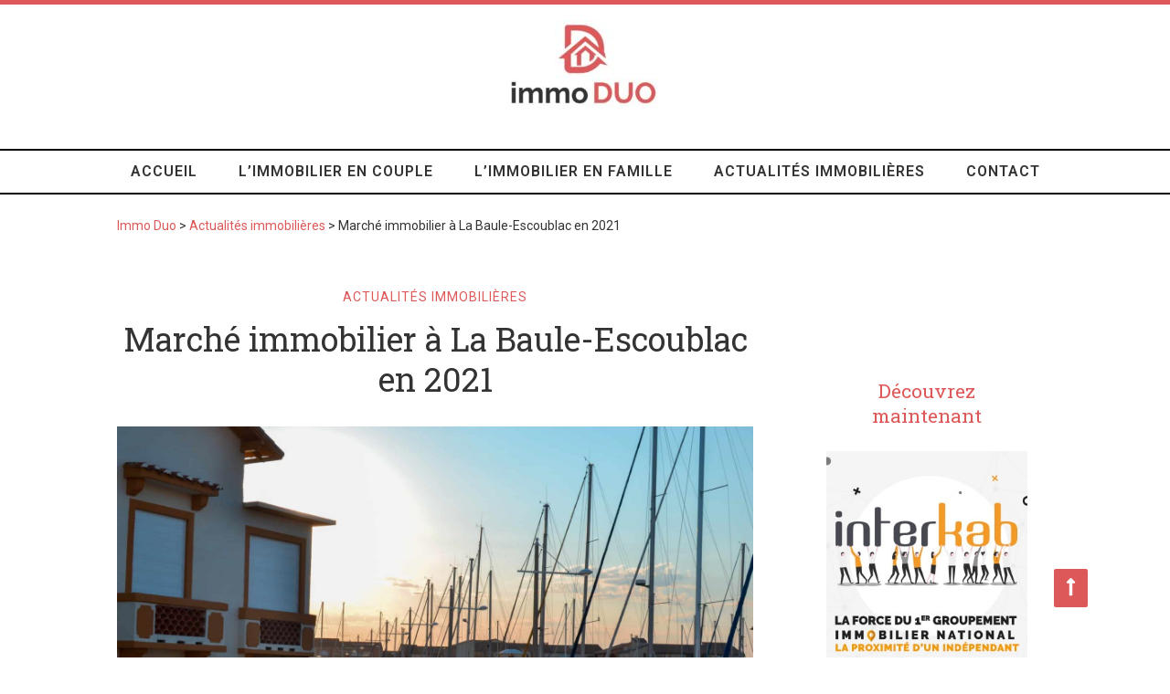

--- FILE ---
content_type: text/html; charset=UTF-8
request_url: https://immo-duo.net/actualites-immobilieres/marche-immobilier-a-la-baule-escoublac-en-2021/
body_size: 11344
content:
<!DOCTYPE html> <html lang="fr-FR"><head>
	    <meta charset="UTF-8">
    <meta name="viewport" content="width=device-width, initial-scale=1">
    <link rel="profile" href="https://gmpg.org/xfn/11">
    
<script>var header_style;</script><meta name='robots' content='index, follow, max-image-preview:large, max-snippet:-1, max-video-preview:-1' />

	<!-- This site is optimized with the Yoast SEO plugin v20.0 - https://yoast.com/wordpress/plugins/seo/ -->
	<title>Marché immobilier à La Baule-Escoublac en 2021 - Immo Duo</title>
	<meta name="description" content="Vous souhaitez investir à La Baule-Escoublac ? Découvrez les spécificités du marché immobilier et les quartiers les plus attractifs." />
	<link rel="canonical" href="https://immo-duo.net/actualites-immobilieres/marche-immobilier-a-la-baule-escoublac-en-2021/" />
	<meta property="og:locale" content="fr_FR" />
	<meta property="og:type" content="article" />
	<meta property="og:title" content="Marché immobilier à La Baule-Escoublac en 2021 - Immo Duo" />
	<meta property="og:description" content="Vous souhaitez investir à La Baule-Escoublac ? Découvrez les spécificités du marché immobilier et les quartiers les plus attractifs." />
	<meta property="og:url" content="https://immo-duo.net/actualites-immobilieres/marche-immobilier-a-la-baule-escoublac-en-2021/" />
	<meta property="og:site_name" content="Immo Duo" />
	<meta property="article:published_time" content="2021-05-27T13:48:49+00:00" />
	<meta property="og:image" content="https://immo-duo.net/wp-content/uploads/2021/05/immobilier-a-la-baule-escoublac.jpg" />
	<meta property="og:image:width" content="1920" />
	<meta property="og:image:height" content="1280" />
	<meta property="og:image:type" content="image/jpeg" />
	<meta name="author" content="admin" />
	<meta name="twitter:card" content="summary_large_image" />
	<meta name="twitter:label1" content="Écrit par" />
	<meta name="twitter:data1" content="admin" />
	<meta name="twitter:label2" content="Durée de lecture estimée" />
	<meta name="twitter:data2" content="3 minutes" />
	<!-- / Yoast SEO plugin. -->


<link rel='dns-prefetch' href='//www.googletagmanager.com' />
<link rel='dns-prefetch' href='//fonts.googleapis.com' />
<link rel="alternate" type="application/rss+xml" title="Immo Duo &raquo; Flux" href="https://immo-duo.net/feed/" />
<link rel="alternate" type="application/rss+xml" title="Immo Duo &raquo; Flux des commentaires" href="https://immo-duo.net/comments/feed/" />
<script type="text/javascript">
window._wpemojiSettings = {"baseUrl":"https:\/\/s.w.org\/images\/core\/emoji\/14.0.0\/72x72\/","ext":".png","svgUrl":"https:\/\/s.w.org\/images\/core\/emoji\/14.0.0\/svg\/","svgExt":".svg","source":{"concatemoji":"https:\/\/immo-duo.net\/wp-includes\/js\/wp-emoji-release.min.js?ver=6.1.9"}};
/*! This file is auto-generated */
!function(e,a,t){var n,r,o,i=a.createElement("canvas"),p=i.getContext&&i.getContext("2d");function s(e,t){var a=String.fromCharCode,e=(p.clearRect(0,0,i.width,i.height),p.fillText(a.apply(this,e),0,0),i.toDataURL());return p.clearRect(0,0,i.width,i.height),p.fillText(a.apply(this,t),0,0),e===i.toDataURL()}function c(e){var t=a.createElement("script");t.src=e,t.defer=t.type="text/javascript",a.getElementsByTagName("head")[0].appendChild(t)}for(o=Array("flag","emoji"),t.supports={everything:!0,everythingExceptFlag:!0},r=0;r<o.length;r++)t.supports[o[r]]=function(e){if(p&&p.fillText)switch(p.textBaseline="top",p.font="600 32px Arial",e){case"flag":return s([127987,65039,8205,9895,65039],[127987,65039,8203,9895,65039])?!1:!s([55356,56826,55356,56819],[55356,56826,8203,55356,56819])&&!s([55356,57332,56128,56423,56128,56418,56128,56421,56128,56430,56128,56423,56128,56447],[55356,57332,8203,56128,56423,8203,56128,56418,8203,56128,56421,8203,56128,56430,8203,56128,56423,8203,56128,56447]);case"emoji":return!s([129777,127995,8205,129778,127999],[129777,127995,8203,129778,127999])}return!1}(o[r]),t.supports.everything=t.supports.everything&&t.supports[o[r]],"flag"!==o[r]&&(t.supports.everythingExceptFlag=t.supports.everythingExceptFlag&&t.supports[o[r]]);t.supports.everythingExceptFlag=t.supports.everythingExceptFlag&&!t.supports.flag,t.DOMReady=!1,t.readyCallback=function(){t.DOMReady=!0},t.supports.everything||(n=function(){t.readyCallback()},a.addEventListener?(a.addEventListener("DOMContentLoaded",n,!1),e.addEventListener("load",n,!1)):(e.attachEvent("onload",n),a.attachEvent("onreadystatechange",function(){"complete"===a.readyState&&t.readyCallback()})),(e=t.source||{}).concatemoji?c(e.concatemoji):e.wpemoji&&e.twemoji&&(c(e.twemoji),c(e.wpemoji)))}(window,document,window._wpemojiSettings);
</script>
<style type="text/css">
img.wp-smiley,
img.emoji {
	display: inline !important;
	border: none !important;
	box-shadow: none !important;
	height: 1em !important;
	width: 1em !important;
	margin: 0 0.07em !important;
	vertical-align: -0.1em !important;
	background: none !important;
	padding: 0 !important;
}
</style>
	<style type="text/css">
.archive #nav-above,
					.archive #nav-below,
					.search #nav-above,
					.search #nav-below,
					.blog #nav-below, 
					.blog #nav-above, 
					.navigation.paging-navigation, 
					.navigation.pagination,
					.pagination.paging-pagination, 
					.pagination.pagination, 
					.pagination.loop-pagination, 
					.bicubic-nav-link, 
					#page-nav, 
					.camp-paging, 
					#reposter_nav-pages, 
					.unity-post-pagination, 
					.wordpost_content .nav_post_link { 
						display: none !important; 
					}
					.single-gallery .pagination.gllrpr_pagination {
						display: block !important; 
					}</style>
		
	<link rel='stylesheet' id='rpt_front_style-css' href='https://immo-duo.net/wp-content/plugins/related-posts-thumbnails/assets/css/front.css?ver=1.9.0' type='text/css' media='all' />
<link rel='stylesheet' id='ez-toc-css' href='https://immo-duo.net/wp-content/plugins/easy-table-of-contents/assets/css/screen.min.css?ver=2.0.44.2' type='text/css' media='all' />
<style id='ez-toc-inline-css' type='text/css'>
div#ez-toc-container p.ez-toc-title {font-size: 120%;}div#ez-toc-container p.ez-toc-title {font-weight: 500;}div#ez-toc-container ul li {font-size: 100%;}div#ez-toc-container nav ul ul li ul li {font-size: %!important;}div#ez-toc-container {width: 100%;}
.ez-toc-container-direction {direction: ltr;}.ez-toc-counter ul {direction: ltr;counter-reset: item;}.ez-toc-counter nav ul li a::before {content: counter(item, numeric) ". ";margin-right: .2em; counter-increment: item;flex-grow: 0;flex-shrink: 0;float: left;	}.ez-toc-widget-direction {direction: ltr;}.ez-toc-widget-container ul {direction: ltr;counter-reset: item;}.ez-toc-widget-container nav ul li a::before {content: counter(item, numeric) ". ";margin-right: .2em; counter-increment: item;flex-grow: 0;flex-shrink: 0;float: left;	}
</style>
<link rel='stylesheet' id='wordpress-popular-posts-css-css' href='https://immo-duo.net/wp-content/plugins/wordpress-popular-posts/assets/css/wpp.css?ver=6.1.1' type='text/css' media='all' />
<link rel='stylesheet' id='parent-style-css' href='https://immo-duo.net/wp-content/themes/interserver-blog/style.css?ver=6.1.9' type='text/css' media='all' />
<link rel='stylesheet' id='google-fonts-css' href='https://fonts.googleapis.com/css?family=Pacifico%3A300%2C400%2C700%2C800%7CRoboto%3A400%2C500%2C600%7CRoboto+Slab%3A300%2C400%2C700%2C800' type='text/css' media='all' />
<link rel='stylesheet' id='interserver-blog-style-css' href='https://immo-duo.net/wp-content/themes/interserver-blog-child/style.css?ver=6.1.9' type='text/css' media='all' />
<link rel='stylesheet' id='nivo-slider-style-css' href='https://immo-duo.net/wp-content/themes/interserver-blog/css/nivo-slider.css?ver=6.1.9' type='text/css' media='all' />
<link rel='stylesheet' id='interserver-blog-fontawesome-css' href='https://immo-duo.net/wp-content/themes/interserver-blog/fonts/css/all.min.css?ver=6.1.9' type='text/css' media='all' />
<!--[if lte IE 9]>
<link rel='stylesheet' id='interserver-blog-ie9-css' href='https://immo-duo.net/wp-content/themes/interserver-blog/css/ie9.css?ver=6.1.9' type='text/css' media='all' />
<![endif]-->
<link rel='stylesheet' id='wp-paginate-css' href='https://immo-duo.net/wp-content/plugins/wp-paginate/css/wp-paginate.css?ver=2.2.0' type='text/css' media='screen' />
<link rel='stylesheet' id='wpp-custom-style-css' href='https://immo-duo.net/wp-content/uploads/wpp-custom-code/wpp-custom-code.css?ver=6.1.9' type='text/css' media='all' />
<script type='text/javascript' src='https://immo-duo.net/wp-includes/js/jquery/jquery.min.js?ver=3.6.1' id='jquery-core-js'></script>
<script type='text/javascript' src='https://immo-duo.net/wp-includes/js/jquery/jquery-migrate.min.js?ver=3.3.2' id='jquery-migrate-js'></script>
<script type='text/javascript' id='ez-toc-scroll-scriptjs-js-after'>
jQuery(document).ready(function(){document.querySelectorAll(".ez-toc-section").forEach(t=>{t.setAttribute("ez-toc-data-id","#"+decodeURI(t.getAttribute("id")))}),jQuery("a.ez-toc-link").click(function(){let t=jQuery(this).attr("href"),e=jQuery("#wpadminbar"),i=0;30>30&&(i=30),e.length&&(i+=e.height()),jQuery('[ez-toc-data-id="'+decodeURI(t)+'"]').length>0&&(i=jQuery('[ez-toc-data-id="'+decodeURI(t)+'"]').offset().top-i),jQuery("html, body").animate({scrollTop:i},500)})});
</script>
<script type='application/json' id='wpp-json'>
{"sampling_active":0,"sampling_rate":100,"ajax_url":"https:\/\/immo-duo.net\/wp-json\/wordpress-popular-posts\/v1\/popular-posts","api_url":"https:\/\/immo-duo.net\/wp-json\/wordpress-popular-posts","ID":644,"token":"01d85a366c","lang":0,"debug":0}
</script>
<script type='text/javascript' src='https://immo-duo.net/wp-content/plugins/wordpress-popular-posts/assets/js/wpp.min.js?ver=6.1.1' id='wpp-js-js'></script>

<!-- Extrait Google Analytics ajouté par Site Kit -->
<script type='text/javascript' src='https://www.googletagmanager.com/gtag/js?id=UA-185644233-1' id='google_gtagjs-js' async></script>
<script type='text/javascript' id='google_gtagjs-js-after'>
window.dataLayer = window.dataLayer || [];function gtag(){dataLayer.push(arguments);}
gtag('set', 'linker', {"domains":["immo-duo.net"]} );
gtag("js", new Date());
gtag("set", "developer_id.dZTNiMT", true);
gtag("config", "UA-185644233-1", {"anonymize_ip":true});
</script>

<!-- Arrêter l&#039;extrait Google Analytics ajouté par Site Kit -->
<link rel="https://api.w.org/" href="https://immo-duo.net/wp-json/" /><link rel="alternate" type="application/json" href="https://immo-duo.net/wp-json/wp/v2/posts/644" /><link rel="EditURI" type="application/rsd+xml" title="RSD" href="https://immo-duo.net/xmlrpc.php?rsd" />
<link rel="wlwmanifest" type="application/wlwmanifest+xml" href="https://immo-duo.net/wp-includes/wlwmanifest.xml" />
<meta name="generator" content="WordPress 6.1.9" />
<link rel='shortlink' href='https://immo-duo.net/?p=644' />
<link rel="alternate" type="application/json+oembed" href="https://immo-duo.net/wp-json/oembed/1.0/embed?url=https%3A%2F%2Fimmo-duo.net%2Factualites-immobilieres%2Fmarche-immobilier-a-la-baule-escoublac-en-2021%2F" />
<link rel="alternate" type="text/xml+oembed" href="https://immo-duo.net/wp-json/oembed/1.0/embed?url=https%3A%2F%2Fimmo-duo.net%2Factualites-immobilieres%2Fmarche-immobilier-a-la-baule-escoublac-en-2021%2F&#038;format=xml" />
<meta name="generator" content="Site Kit by Google 1.110.0" />			<style>
			#related_posts_thumbnails li{
				border-right: 1px solid #dddddd;
				background-color: #ffffff			}
			#related_posts_thumbnails li:hover{
				background-color: #eeeeee;
			}
			.relpost_content{
				font-size:	12px;
				color: 		#333333;
			}
			.relpost-block-single{
				background-color: #ffffff;
				border-right: 1px solid  #dddddd;
				border-left: 1px solid  #dddddd;
				margin-right: -1px;
			}
			.relpost-block-single:hover{
				background-color: #eeeeee;
			}
		</style>

	            <style id="wpp-loading-animation-styles">@-webkit-keyframes bgslide{from{background-position-x:0}to{background-position-x:-200%}}@keyframes bgslide{from{background-position-x:0}to{background-position-x:-200%}}.wpp-widget-placeholder,.wpp-widget-block-placeholder{margin:0 auto;width:60px;height:3px;background:#dd3737;background:linear-gradient(90deg,#dd3737 0%,#571313 10%,#dd3737 100%);background-size:200% auto;border-radius:3px;-webkit-animation:bgslide 1s infinite linear;animation:bgslide 1s infinite linear}</style>
            	<style type="text/css">
	#slider{ height:500px; }
.site-header.static{ position:fixed; }
.site-title a,header.fixed .site-title{ font-family:&#039;Pacifico&#039;, sans-serif;}
body,button,input,select,textarea,.site-description { font-family:&#039;Roboto&#039;, sans-serif;}
input[type="button"], input[type="reset"], input[type="submit"], #secondary .widget-title, h1, h2, h3, h4, h5, h6, #cssmenu > ul > li > a,.nivoSlider .nivo-caption,.read-more a,.null-instagram-feed .widget-title,.load_more a, .load_more .loader,.overlay span, .fourofour { font-family:&#039;Roboto Slab&#039;, serif;}
.site-title { font-size:60px; }
.site-description { font-size:18px; }
#cssmenu ul li a { font-size:16px; }
h1{ font-size:36px; }
h2{ font-size:32px; }
h3{ font-size:26px; }
h4{ font-size:21px; }
h5{ font-size:18px; }
h6{ font-size:16px; }
body { font-size:14px;}
input[type="button"], input[type="reset"], input[type="submit"]{ background-color:#000000}
.ip-btn:hover,#btn-scrollup:hover,.nav-links a:hover {background:#000000}
a:hover, h1 a, h2 a, h3 a, h4 a, h5 a, h6 a,.social-icons a, .footer-bottom .social-icons a:hover{color:#000000}
.mainnav {border-color:#000000}
a, .page-title span,.search-form:hover i, #secondary a:hover, h1 a:hover, h2 a:hover, h3 a:hover, h4 a:hover, h5 a:hover, h6 a:hover, .social-icons a:hover,cat-links a.post-cat, .byline, .hentry .post-cat a:hover, .fourofour { color:#dd5858}
input[type="button"]:hover, input[type="reset"]:hover, input[type="submit"]:hover,.slide-inner .cta-button,.ip-loader{ background-color: #dd5858 }
.ip-btn,#btn-scrollup,.nav-links a {background:#dd5858}
body { color:#333333}
.header-top-wrapper { background-color:#ffffff}
.site-header { background-color:rgba(255,255,255,1)}
.site-header.sticky.fixed{ background-color:rgba(221,88,88,1)}
.nivo-caption .slider-title{ color:#333333}
.site-title a, .site-title a:hover { color:#333333}
.site-description { color:#333333}
#cssmenu ul li a {color:#333333;}
#cssmenu ul li a:hover,.header_info a:hover { color:#dd5858}
#cssmenu .sub-menu li a, #cssmenu .sub-menu li a:hover { color:#ffffff}
.footer-widgets { background-color:#ffffff}
#footer-widgets .widget-title {color:#333333}
.footer-widgets, #footer-widgets a,#footer-widgets .widget ul li::before{ color:#333333}
.footer-bottom{ background-color:#dd5858}
.footer-bottom, .footer-bottom .social-icons a{ color:#ffffff}
#secondary .widget-title{ color:#dd5858}
#secondary .widget { border-color:#dd5858}
#secondary, #secondary a, #secondary_color .widget ul li::before{ color:#333333}
	</style>
    

<script type="application/ld+json" class="saswp-schema-markup-output">
[{"@context":"https://schema.org/","@graph":[{"@context":"https://schema.org/","@type":"SiteNavigationElement","@id":"https://immo-duo.net#Menu","name":"Accueil","url":"https://immo-duo.net"},{"@context":"https://schema.org/","@type":"SiteNavigationElement","@id":"https://immo-duo.net#Menu","name":"L'immobilier en couple","url":"https://immo-duo.net/immobilier-couple/"},{"@context":"https://schema.org/","@type":"SiteNavigationElement","@id":"https://immo-duo.net#Menu","name":"L'immobilier en famille","url":"https://immo-duo.net/immobilier-famille/"},{"@context":"https://schema.org/","@type":"SiteNavigationElement","@id":"https://immo-duo.net#Menu","name":"Actualités immobilières","url":"https://immo-duo.net/actualites-immobilieres/"},{"@context":"https://schema.org/","@type":"SiteNavigationElement","@id":"https://immo-duo.net#Menu","name":"Contact","url":"https://immo-duo.net/contact/"}]},

{"@context":"https://schema.org/","@type":"BreadcrumbList","@id":"https://immo-duo.net/actualites-immobilieres/marche-immobilier-a-la-baule-escoublac-en-2021/#breadcrumb","itemListElement":[{"@type":"ListItem","position":1,"item":{"@id":"https://immo-duo.net","name":"Immo Duo"}},{"@type":"ListItem","position":2,"item":{"@id":"https://immo-duo.net/actualites-immobilieres/","name":"Actualités immobilières"}},{"@type":"ListItem","position":3,"item":{"@id":"https://immo-duo.net/actualites-immobilieres/marche-immobilier-a-la-baule-escoublac-en-2021/","name":"Marché immobilier à La Baule-Escoublac en 2021 - Immo Duo"}}]},

{"@context":"https://schema.org/","@type":"Product","@id":"https://immo-duo.net/actualites-immobilieres/marche-immobilier-a-la-baule-escoublac-en-2021/#Product","url":"https://immo-duo.net/actualites-immobilieres/marche-immobilier-a-la-baule-escoublac-en-2021/","name":"Immo Duo","brand":{"@type":"Brand","name":"Immo Duo"},"description":"Vous souhaitez investir à La Baule-Escoublac ? Découvrez les spécificités du marché immobilier et les quartiers les plus attractifs.","image":{"@type":"ImageObject","url":"https://immo-duo.net/wp-content/uploads/2021/05/immobilier-a-la-baule-escoublac.jpg","width":1920,"height":1280},"aggregateRating":{"@type":"aggregateRating","ratingValue":"4,6","reviewCount":"22"}}]
</script>

<link rel="icon" href="https://immo-duo.net/wp-content/uploads/2020/03/cropped-Home3_37171-150x150.png" sizes="32x32" />
<link rel="icon" href="https://immo-duo.net/wp-content/uploads/2020/03/cropped-Home3_37171-250x250.png" sizes="192x192" />
<link rel="apple-touch-icon" href="https://immo-duo.net/wp-content/uploads/2020/03/cropped-Home3_37171-250x250.png" />
<meta name="msapplication-TileImage" content="https://immo-duo.net/wp-content/uploads/2020/03/cropped-Home3_37171-300x300.png" />
		<style type="text/css" id="wp-custom-css">
			#secondary .widget {
    border-color: white;
	margin-top: 0px;
}
.qcd:hover {
    text-decoration: underline;
    cursor: pointer;
}
		</style>
		</head>


<body data-rsssl=1 class="post-template-default single single-post postid-644 single-format-standard wp-custom-logo wp-embed-responsive">
		    <div id="page" class="hfeed site">
        
        <header id="masthead" class="site-header" role="banner">
<div class="header-wrap"><div class="container fullwidth">
     
		<div class="logo-wrap">
				<a href="https://immo-duo.net/" title="Immo Duo"><a href="https://immo-duo.net/" class="custom-logo-link" rel="home"><img width="194" height="100" src="https://immo-duo.net/wp-content/uploads/2021/08/cropped-logo-immo-duo.jpg" class="custom-logo" alt="Immo Duo" decoding="async" /></a></a>
		
		</div>
	<div class="mobile-menu">
	<nav id="cssmenu" class="mainnav" role="navigation">
	<div id="head-mobile"></div>
    <div class="button"></div> 
		 <ul id="menu-menu" class="main-menu"><li id="menu-item-58" class="menu-item menu-item-type-custom menu-item-object-custom menu-item-home menu-item-58"><a href="https://immo-duo.net">Accueil</a></li>
<li id="menu-item-59" class="menu-item menu-item-type-taxonomy menu-item-object-category menu-item-59"><a href="https://immo-duo.net/immobilier-couple/">L&#8217;immobilier en couple</a></li>
<li id="menu-item-60" class="menu-item menu-item-type-taxonomy menu-item-object-category menu-item-60"><a href="https://immo-duo.net/immobilier-famille/">L&#8217;immobilier en famille</a></li>
<li id="menu-item-61" class="menu-item menu-item-type-taxonomy menu-item-object-category current-post-ancestor current-menu-parent current-post-parent menu-item-61"><a href="https://immo-duo.net/actualites-immobilieres/">Actualités immobilières</a></li>
<li id="menu-item-67" class="menu-item menu-item-type-post_type menu-item-object-page menu-item-67"><a href="https://immo-duo.net/contact/">Contact</a></li>
</ul>	</nav>
	</div>
    
	</div><!--End container --></div><!-- End header wrap --></header><!-- End header -->       
     <div id="content" class="site-content"><div class="container"><div class="content-wrapper">	
   <p id="breadcrumbs"><span><span><a href="https://immo-duo.net/">Immo Duo</a></span> &gt; <span><a href="https://immo-duo.net/actualites-immobilieres/">Actualités immobilières</a></span> &gt; <span class="breadcrumb_last" aria-current="page">Marché immobilier à La Baule-Escoublac en 2021</span></span></p>   

	
	
	<div id="primary" class="content-area ">
		<main id="main" class="blog-wrapper" role="main">
					

<article id="post-644" class="post-644 post type-post status-publish format-standard has-post-thumbnail hentry category-actualites-immobilieres">
	<header class="entry-header">
		<div class="post-cat">
			<span class="cat-links"> <a href="https://immo-duo.net/actualites-immobilieres/">Actualités immobilières</a></span>		</div><!-- .post-cat -->
		<h1 class="title-post entry-title">Marché immobilier à La Baule-Escoublac en 2021</h1>	</header><!-- .entry-header -->

			<div class="entry-thumb">
			<img width="1920" height="1280" src="https://immo-duo.net/wp-content/uploads/2021/05/immobilier-a-la-baule-escoublac.jpg" class="attachment-interserver-blog-large-thumb size-interserver-blog-large-thumb wp-post-image" alt="Immobilier à la baule escoublac" decoding="async" srcset="https://immo-duo.net/wp-content/uploads/2021/05/immobilier-a-la-baule-escoublac.jpg 1920w, https://immo-duo.net/wp-content/uploads/2021/05/immobilier-a-la-baule-escoublac-300x200.jpg 300w, https://immo-duo.net/wp-content/uploads/2021/05/immobilier-a-la-baule-escoublac-1024x683.jpg 1024w, https://immo-duo.net/wp-content/uploads/2021/05/immobilier-a-la-baule-escoublac-768x512.jpg 768w, https://immo-duo.net/wp-content/uploads/2021/05/immobilier-a-la-baule-escoublac-1536x1024.jpg 1536w, https://immo-duo.net/wp-content/uploads/2021/05/immobilier-a-la-baule-escoublac-850x567.jpg 850w, https://immo-duo.net/wp-content/uploads/2021/05/immobilier-a-la-baule-escoublac-250x167.jpg 250w" sizes="(max-width: 1920px) 100vw, 1920px" />		</div>
	
	<div class="entry-content">
		<p style="text-align: justify;">La Baule-Escoublac est une destination vraiment privilégiée ces dernières années. Beaucoup d&#8217;investisseurs ont trouvé avantageux de venir s&#8217;installer dans cette ville située dans le <strong>Loire-Atlantique</strong>, car les investissements sont très intéressants. Mais il faut savoir comment pouvoir investir à <a href="https://www.labaule.fr/">La Baule-Escoublac</a>. Quels sont les moyens que vous avez entre vos mains ? Et pourquoi choisir La Baule-Escoublac ?</p>
<div id="ez-toc-container" class="ez-toc-v2_0_44_2 counter-hierarchy ez-toc-counter ez-toc-grey ez-toc-container-direction">
<div class="ez-toc-title-container">
<p class="ez-toc-title">Sommaire</p>
<span class="ez-toc-title-toggle"><a href="#" class="ez-toc-pull-right ez-toc-btn ez-toc-btn-xs ez-toc-btn-default ez-toc-toggle" area-label="ez-toc-toggle-icon-1"><label for="item-69725edc259a6" aria-label="Table des matières"><span style="display: flex;align-items: center;width: 35px;height: 30px;justify-content: center;direction:ltr;"><svg style="fill: #999;color:#999" xmlns="http://www.w3.org/2000/svg" class="list-377408" width="20px" height="20px" viewBox="0 0 24 24" fill="none"><path d="M6 6H4v2h2V6zm14 0H8v2h12V6zM4 11h2v2H4v-2zm16 0H8v2h12v-2zM4 16h2v2H4v-2zm16 0H8v2h12v-2z" fill="currentColor"></path></svg><svg style="fill: #999;color:#999" class="arrow-unsorted-368013" xmlns="http://www.w3.org/2000/svg" width="10px" height="10px" viewBox="0 0 24 24" version="1.2" baseProfile="tiny"><path d="M18.2 9.3l-6.2-6.3-6.2 6.3c-.2.2-.3.4-.3.7s.1.5.3.7c.2.2.4.3.7.3h11c.3 0 .5-.1.7-.3.2-.2.3-.5.3-.7s-.1-.5-.3-.7zM5.8 14.7l6.2 6.3 6.2-6.3c.2-.2.3-.5.3-.7s-.1-.5-.3-.7c-.2-.2-.4-.3-.7-.3h-11c-.3 0-.5.1-.7.3-.2.2-.3.5-.3.7s.1.5.3.7z"/></svg></span></label><input  type="checkbox" id="item-69725edc259a6"></a></span></div>
<nav><ul class='ez-toc-list ez-toc-list-level-1 ' ><li class='ez-toc-page-1 ez-toc-heading-level-2'><a class="ez-toc-link ez-toc-heading-1" href="#La_Baule-Escoublac_un_lieu_de_repos_pour_eviter_le_stress_des_grandes_villes" title="La Baule-Escoublac, un lieu de repos pour éviter le stress des grandes villes">La Baule-Escoublac, un lieu de repos pour éviter le stress des grandes villes</a></li><li class='ez-toc-page-1 ez-toc-heading-level-2'><a class="ez-toc-link ez-toc-heading-2" href="#Le_marche_immobilier_a_La_Baule-Escoublac_ces_dernieres_annees" title="Le marché immobilier à La Baule-Escoublac ces dernières années">Le marché immobilier à La Baule-Escoublac ces dernières années</a></li><li class='ez-toc-page-1 ez-toc-heading-level-2'><a class="ez-toc-link ez-toc-heading-3" href="#Le_choix_des_maisons_avec_4_ou_5_pieces" title="Le choix des maisons avec 4 ou 5 pièces ?">Le choix des maisons avec 4 ou 5 pièces ?</a></li><li class='ez-toc-page-1 ez-toc-heading-level-2'><a class="ez-toc-link ez-toc-heading-4" href="#Le_choix_dun_appartement_comment_faire" title="Le choix d&#8217;un appartement, comment faire ?">Le choix d&#8217;un appartement, comment faire ?</a></li><li class='ez-toc-page-1 ez-toc-heading-level-2'><a class="ez-toc-link ez-toc-heading-5" href="#Ou_investir_dans_limmobilier_a_La_Baule-Escoublac" title="Où investir dans l&#8217;immobilier à La Baule-Escoublac">Où investir dans l&#8217;immobilier à La Baule-Escoublac</a></li></ul></nav></div>
<h2 style="text-align: justify;"><span class="ez-toc-section" id="La_Baule-Escoublac_un_lieu_de_repos_pour_eviter_le_stress_des_grandes_villes"></span>La Baule-Escoublac, un lieu de repos pour éviter le stress des grandes villes<span class="ez-toc-section-end"></span></h2>
<p style="text-align: justify;">Située dans l&#8217;ouest de la France, dans le département de la Loire-Atlantique,<strong> La Baule-Escoublac</strong> est un endroit que vous n&#8217;allez jamais oublier. Cette jolie petite ville, voisine à Saint-Nazaire, est en fait une station balnéaire, où de nombreuses personnes viennent se reposer chaque année lors des vacances scolaires notamment.</p>
<p style="text-align: justify;">La Baule-Escoublac possède de nombreux quartiers dans lesquels il fait bon vivre, et où vous trouverez le calme dont vous avez tant rêvé. Située à côté de la mer, vous aurez ainsi l&#8217;occasion de pouvoir profiter de la mer, et de ses nombreux avantages. Cette ville comprend beaucoup d&#8217;hôtels de luxe et de nombreuses villas.</p>
<p style="text-align: justify;">En plus, vous disposerez d&#8217;un moyen de transport efficace si vous souhaitez partir voir votre famille dans une autre région, à savoir le train. La Baule-Escoublac possède, en effet, deux gares qui assurent une variété impressionnante de destination.</p>
<h2 style="text-align: justify;"><span class="ez-toc-section" id="Le_marche_immobilier_a_La_Baule-Escoublac_ces_dernieres_annees"></span>Le marché immobilier à La Baule-Escoublac ces dernières années<span class="ez-toc-section-end"></span></h2>
<p style="text-align: justify;">Vous devrez savoir que les <strong>investissements situés à La Baule-Escoublac</strong> n&#8217;ont jamais été aussi bons ces dernières années, car même s&#8217;il existe une hausse des prix, le nombre d&#8217;investissements ne cesse d&#8217;augmenter. Les investisseurs privilégient entre autres des maisons avec de l&#8217;espace, comme des maisons avec 4, voire 5 pièces. Mais il existe aussi la possibilité de pouvoir investir dans des appartements avec 2 à 3 pièces. Mais comment choisir ?</p>
<h2 style="text-align: justify;"><span class="ez-toc-section" id="Le_choix_des_maisons_avec_4_ou_5_pieces"></span>Le choix des maisons avec 4 ou 5 pièces ?<span class="ez-toc-section-end"></span></h2>
<p style="text-align: justify;">Un choix important que le choix de votre maison, surtout si vous êtes en famille. Il faut pour cela que vous privilégiez les maisons avec de l&#8217;espace autour afin que vos enfants puissent découvrir les joies du jardin. Dans cet esprit, de nombreuses maisons de ce genre sont disponibles à La Baule-Escoublac.</p>
<p style="text-align: justify;">Parlons du prix un petit moment, car le prix reste en moyenne fixé autour de <strong>5 000 € le mètre carré</strong>. Tout dépend de votre budget et de ce que vous désirez comme <strong>bien immobilier</strong>.</p>
<h2 style="text-align: justify;"><span class="ez-toc-section" id="Le_choix_dun_appartement_comment_faire"></span>Le choix d&#8217;un appartement, comment faire ?<span class="ez-toc-section-end"></span></h2>
<p style="text-align: justify;">Si vous souhaitez investir dans un <strong>appartement à La Baule-Escoublac</strong>, il vous sera nécessaire de regarder exactement l&#8217;endroit qui vous convient, l&#8217;orientation, ainsi que la présence ou non de terrasse, qui est très agréable en été pour passer du temps avec ses amis et sa famille.</p>
<p style="text-align: justify;">Pour réaliser ce choix, il vous faudra compter un prix moyen de 1 500 € le mètre carré.</p>
<h2 style="text-align: justify;"><span class="ez-toc-section" id="Ou_investir_dans_limmobilier_a_La_Baule-Escoublac"></span>Où investir dans l&#8217;immobilier à La Baule-Escoublac<span class="ez-toc-section-end"></span></h2>
<p style="text-align: justify;">Où allez-vous trouver le quartier le plus avantageux, en comptant le <strong>prix au m2</strong>, et sa situation géographique ? La Baule-Escoublac possède quelques quartiers qui pourraient vous intéresser, comme :</p>
<ul style="text-align: justify;">
<li>le Centre-ville de La Baule,</li>
<li>le <strong>quartier</strong> d&#8217;Escoublac,</li>
<li>le <strong>quartier</strong> de Le Guézy.</li>
</ul>
<p style="text-align: justify;">Chaque <strong>quartier</strong> a ses propres particularités comme la proximité directe avec la forêt, d&#8217;autres sont également dans des quartiers plus vivants avec la présence de restaurants, d&#8217;administrations publiques, d&#8217;écoles, et d&#8217;autres comme le quartier de Le Guézy, se trouve dans des environnements plus résidentiels.</p>
<p style="text-align: justify;">Notre <a href="https://www.labauleimmobilier-brucerealestate.com/">agence immobilière à La Baule-Escoublac</a> va vous accompagner dans toutes vos démarches pour dénicher le bien immobilier que vous désirez tant. Nous partagerons avec vous des renseignements qui vont vous rassurer et vous permettre de réaliser des investissements sûrs et dans lesquels vous allez pouvoir commencer une nouvelle vie à La Baule-Escoublac.</p>
<!-- relpost-thumb-wrapper --><div class="relpost-thumb-wrapper"><!-- filter-class --><div class="relpost-thumb-container"><h3>Vous aimerez aussi :</h3><div style="clear: both"></div><div style="clear: both"></div><!-- relpost-block-container --><div class="relpost-block-container"><a href="https://immo-duo.net/actualites-immobilieres/marche-immobilier-a-pignan-2021/"class="relpost-block-single" ><div class="relpost-custom-block-single" style="width: 150px; height: 225px;"><div class="relpost-block-single-image" alt="immobilier à Pignan" style="background: transparent url(https://immo-duo.net/wp-content/uploads/2021/10/immobilier-a-la-Baule-Escoublac-150x150.jpg) no-repeat scroll 0% 0%; width: 150px; height: 150px;"></div><div class="relpost-block-single-text"  style="font-family: Arial;  font-size: 12px;  color: #333333;">Marché immobilier à Pignan en 2021</div></div></a><a href="https://immo-duo.net/actualites-immobilieres/marche-immobilier-saint-barthelemy/"class="relpost-block-single" ><div class="relpost-custom-block-single" style="width: 150px; height: 225px;"><div class="relpost-block-single-image" alt="tendances immobilier saint barthelemy" style="background: transparent url(https://immo-duo.net/wp-content/uploads/2021/07/tendances-immobilier-saint-barthelemy-150x150.jpg) no-repeat scroll 0% 0%; width: 150px; height: 150px;"></div><div class="relpost-block-single-text"  style="font-family: Arial;  font-size: 12px;  color: #333333;">Le marché de l'immobilier à Saint-Barthélemy : quelles évolutions ?</div></div></a><a href="https://immo-duo.net/actualites-immobilieres/comment-se-retracter-achat-immobilier/"class="relpost-block-single" ><div class="relpost-custom-block-single" style="width: 150px; height: 225px;"><div class="relpost-block-single-image" alt="retractation achat immobilier" style="background: transparent url(https://immo-duo.net/wp-content/uploads/2020/09/retractation-achat-immobilier-150x150.jpg) no-repeat scroll 0% 0%; width: 150px; height: 150px;"></div><div class="relpost-block-single-text"  style="font-family: Arial;  font-size: 12px;  color: #333333;">Comment faire pour se rétracter d'un achat immobilier ?</div></div></a><a href="https://immo-duo.net/actualites-immobilieres/resiliation-bail-location-proprietaire/"class="relpost-block-single" ><div class="relpost-custom-block-single" style="width: 150px; height: 225px;"><div class="relpost-block-single-image" alt="resiliation de bail par le proprietaire" style="background: transparent url(https://immo-duo.net/wp-content/uploads/2020/10/resiliation-de-bail-par-le-proprietaire-150x150.jpg) no-repeat scroll 0% 0%; width: 150px; height: 150px;"></div><div class="relpost-block-single-text"  style="font-family: Arial;  font-size: 12px;  color: #333333;">Résiliation de bail par le propriétaire : comment ça marche ?</div></div></a><a href="https://immo-duo.net/actualites-immobilieres/tendances-immobilieres-nevers/"class="relpost-block-single" ><div class="relpost-custom-block-single" style="width: 150px; height: 225px;"><div class="relpost-block-single-image" alt="marche immobilier de nevers" style="background: transparent url(https://immo-duo.net/wp-content/uploads/2021/07/marche-immobilier-de-nevers-150x150.jpg) no-repeat scroll 0% 0%; width: 150px; height: 150px;"></div><div class="relpost-block-single-text"  style="font-family: Arial;  font-size: 12px;  color: #333333;">Tendances de l'immobilier à Nevers : quelles évolutions ?</div></div></a></div><!-- close relpost-block-container --><div style="clear: both"></div></div><!-- close filter class --></div><!-- close relpost-thumb-wrapper -->			</div><!-- .entry-content -->

	</article><!-- #post-## -->
				<nav class="navigation post-navigation" role="navigation">
		<h2 class="screen-reader-text">Post navigation</h2>
		<div class="nav-links clearfix">
			<div class="nav-previous">
			<a href="https://immo-duo.net/actualites-immobilieres/choisir-une-assurance-pour-les-meubles-dune-location-meublee/" rel="prev">Choisir une assurance pour les meubles d&#8217;une location meublée</a>			</div>
			<div class="nav-next">
			<a href="https://immo-duo.net/actualites-immobilieres/avantages-site-web-agence-immobiliere/" rel="next">Création de site pour agence immobilière : quels avantages ?</a>			</div>
		</div><!-- .nav-links -->
	</nav><!-- .navigation -->
						<div class="navigation"></div>
		</main><!-- #main -->
	</div><!-- #primary -->

    <div id="secondary" class="widget-area" role="complementary">
    	<div id="right-sidebar">
            <div class="sidebar_inner">
			<aside id="custom_html-2" class="widget_text widget widget_custom_html"><h4 class="widget-title">Découvrez maintenant</h4><div class="textwidget custom-html-widget"><a href="https://www.interkab.fr" rel="nofollow"><img src="https://immo-duo.net/wp-content/uploads/2020/11/interkab-display.jpg" alt="interkab"></a></div></aside>
<aside id="wpp-4" class="widget popular-posts">
<h3 class="widget-title">Articles populaires</h3>

<div class="popular-posts-sr"><style>.wpp-tiles { margin-left: 0; margin-right: 0; padding: 0; } .wpp-tiles li { position: relative; list-style: none; margin: 0 0 1.2em 0; padding: 0; } .in-preview-mode .wpp-tiles li { margin: 0 0 1.2em 0; padding: 0; } .wpp-tiles li:last-of-type { margin: 0; } .wpp-tiles li .wpp-thumbnail { overflow: hidden; display: block; margin: 0; width: 100%; height: auto; font-size: 0.8em; line-height: 1; background: #f0f0f0; border: none; } .wpp-tiles li a { text-decoration: none; } .wpp-tiles li a:hover { text-decoration: underline; } .wpp-tiles li .wpp-post-data { position: absolute; left: 0; bottom: 0; padding: .75em 1em 1em; width: 100%; box-sizing: border-box; background: rgba(0, 0, 0, 0.5); } .wpp-tiles li .wpp-post-data .category, .wpp-tiles li .wpp-post-data .wpp-post-title { color: #fff; font-weight: bold; } .wpp-tiles li .wpp-post-data .category { margin: 0; font-size: 0.7em; line-height: 1; } .wpp-tiles li .wpp-post-data .wpp-post-title { display: block; margin: 0 0 0; font-size: 1em; line-height: 1.2; }</style>
<ul class="wpp-list wpp-tiles">
<li><a href="https://immo-duo.net/immobilier-couple/prendre-location-avant-divorce/" target="_self"><img src="https://immo-duo.net/wp-content/uploads/wordpress-popular-posts/426-featured-320x160.jpg" width="320" height="160" alt="louer logement seul avant divorce" class="wpp-thumbnail wpp_featured wpp_cached_thumb" loading="lazy" /></a><div class="wpp-post-data"> <a href="https://immo-duo.net/immobilier-couple/prendre-location-avant-divorce/" class="wpp-post-title" target="_self">Louer un logement avant un divorce : que dit la loi ?</a></div></li>
<li><a href="https://immo-duo.net/immobilier-couple/comment-se-retirer-dun-bail-immobilier-etabli-aux-deux-noms/" target="_self"><img src="https://immo-duo.net/wp-content/uploads/wordpress-popular-posts/702-featured-320x160.jpg" srcset="https://immo-duo.net/wp-content/uploads/wordpress-popular-posts/702-featured-320x160.jpg, https://immo-duo.net/wp-content/uploads/wordpress-popular-posts/702-featured-320x160@1.5x.jpg 1.5x, https://immo-duo.net/wp-content/uploads/wordpress-popular-posts/702-featured-320x160@2x.jpg 2x, https://immo-duo.net/wp-content/uploads/wordpress-popular-posts/702-featured-320x160@2.5x.jpg 2.5x, https://immo-duo.net/wp-content/uploads/wordpress-popular-posts/702-featured-320x160@3x.jpg 3x"  width="320" height="160" alt="se retirer d&#039;un bail à deux noms après une séparation" class="wpp-thumbnail wpp_featured wpp_cached_thumb" loading="lazy" /></a><div class="wpp-post-data"> <a href="https://immo-duo.net/immobilier-couple/comment-se-retirer-dun-bail-immobilier-etabli-aux-deux-noms/" class="wpp-post-title" target="_self">Comment se retirer d&#8217;un bail immobilier établi aux deux noms ?</a></div></li>
<li><a href="https://immo-duo.net/actualites-immobilieres/servitude-passage-canalisation-eaux-usees/" target="_self"><img src="https://immo-duo.net/wp-content/uploads/wordpress-popular-posts/659-featured-320x160.jpg" srcset="https://immo-duo.net/wp-content/uploads/wordpress-popular-posts/659-featured-320x160.jpg, https://immo-duo.net/wp-content/uploads/wordpress-popular-posts/659-featured-320x160@1.5x.jpg 1.5x, https://immo-duo.net/wp-content/uploads/wordpress-popular-posts/659-featured-320x160@2x.jpg 2x, https://immo-duo.net/wp-content/uploads/wordpress-popular-posts/659-featured-320x160@2.5x.jpg 2.5x, https://immo-duo.net/wp-content/uploads/wordpress-popular-posts/659-featured-320x160@3x.jpg 3x"  width="320" height="160" alt="servitude passage eaux usees" class="wpp-thumbnail wpp_featured wpp_cached_thumb" loading="lazy" /></a><div class="wpp-post-data"> <a href="https://immo-duo.net/actualites-immobilieres/servitude-passage-canalisation-eaux-usees/" class="wpp-post-title" target="_self">Servitude et canalisation d&#8217;eaux usées : mode d&#8217;emploi</a></div></li>
<li><a href="https://immo-duo.net/actualites-immobilieres/comment-vendre-une-partie-de-sa-maison/" target="_self"><img src="https://immo-duo.net/wp-content/uploads/wordpress-popular-posts/692-featured-320x160.jpg" srcset="https://immo-duo.net/wp-content/uploads/wordpress-popular-posts/692-featured-320x160.jpg, https://immo-duo.net/wp-content/uploads/wordpress-popular-posts/692-featured-320x160@1.5x.jpg 1.5x, https://immo-duo.net/wp-content/uploads/wordpress-popular-posts/692-featured-320x160@2x.jpg 2x, https://immo-duo.net/wp-content/uploads/wordpress-popular-posts/692-featured-320x160@2.5x.jpg 2.5x, https://immo-duo.net/wp-content/uploads/wordpress-popular-posts/692-featured-320x160@3x.jpg 3x"  width="320" height="160" alt="Vendre une partie de sa maison" class="wpp-thumbnail wpp_featured wpp_cached_thumb" loading="lazy" /></a><div class="wpp-post-data"> <a href="https://immo-duo.net/actualites-immobilieres/comment-vendre-une-partie-de-sa-maison/" class="wpp-post-title" target="_self">Comment vendre une partie de sa maison ?</a></div></li>
<li><a href="https://immo-duo.net/immobilier-famille/comment-vendre-avec-habilitation-familiale/" target="_self"><img src="https://immo-duo.net/wp-content/uploads/wordpress-popular-posts/250-featured-320x160.jpg" width="320" height="160" alt="vendre avec une habilitation familiale" class="wpp-thumbnail wpp_featured wpp_cached_thumb" loading="lazy" /></a><div class="wpp-post-data"> <a href="https://immo-duo.net/immobilier-famille/comment-vendre-avec-habilitation-familiale/" class="wpp-post-title" target="_self">Vendre avec une habilitation familiale : comment faire ?</a></div></li>

</ul>
</div>
</aside>
			</div>
		</div>
    </div>
     </div><!-- .content-wrapper --></div><!-- .container -->
		</div><!-- #content -->
  <a href="#page" class="scrollup" id="btn-scrollup"><i class="fas fa-long-arrow-alt-up"></i></a>
		<footer id="colophon" class="site-footer" role="contentinfo">   
	
		<div class="footer-bottom">
			<div class="container">
	    	                <div class="copyright">
		    		<!-- 76073e5c442db648 --> © Copyright Immo Duo 2020 - <a href="https://immo-duo.net/mentions-legales/">Mentions Légales</a>		    	</div><!-- .copyright -->
		    
		    <div class="social-icons">
			            </div>
           </div>
		</div><!-- footer-bottom-->

	       

    	</footer><!-- #colophon -->    
     
    </div><!-- #page --><script type='text/javascript' src='https://immo-duo.net/wp-content/themes/interserver-blog/js/jquery.nivo.slider.js?ver=6.1.9' id='nivo-slider-js'></script>
<script type='text/javascript' src='https://immo-duo.net/wp-content/themes/interserver-blog/js/responsive-nav.js?ver=20151215' id='interserver-blog-navigation-js'></script>
<script type='text/javascript' src='https://immo-duo.net/wp-content/themes/interserver-blog/js/custom.js?ver=20170504' id='interserver-blog-custom-js'></script>
<script type='text/javascript' src='https://immo-duo.net/wp-content/themes/interserver-blog/js/skip-link-focus-fix.js?ver=20130115' id='interserver-blog-skip-link-focus-fix-js'></script>
<script type='text/javascript' src='https://immo-duo.net/wp-content/plugins/easy-table-of-contents/vendor/js-cookie/js.cookie.min.js?ver=2.2.1' id='ez-toc-js-cookie-js'></script>
<script type='text/javascript' src='https://immo-duo.net/wp-content/plugins/easy-table-of-contents/vendor/sticky-kit/jquery.sticky-kit.min.js?ver=1.9.2' id='ez-toc-jquery-sticky-kit-js'></script>
<script type='text/javascript' id='ez-toc-js-js-extra'>
/* <![CDATA[ */
var ezTOC = {"smooth_scroll":"1","visibility_hide_by_default":"","width":"100%","scroll_offset":"30"};
/* ]]> */
</script>
<script type='text/javascript' src='https://immo-duo.net/wp-content/plugins/easy-table-of-contents/assets/js/front.min.js?ver=2.0.44.2-1674726623' id='ez-toc-js-js'></script>
</body>
</html>

--- FILE ---
content_type: text/css
request_url: https://immo-duo.net/wp-content/themes/interserver-blog/style.css?ver=6.1.9
body_size: 9389
content:
/*
Theme Name: Interserver Blog
Theme URI: https://www.interserver.net/tips/free-wordpress-themes/
Author: InterServer
Author URI: https://profiles.wordpress.org/interservernet-web-hosting
Description: Interserver Blog is a mommy blogger theme.It is easily customizable and have various options in the admin section for the blog layout and other sections. 
Version: 1.1.2
Tested up to: 5.8.1
Requires PHP: 7.3
License: GNU General Public License
License URI: license.txt
Text Domain: interserver-blog
Tags: right-sidebar, custom-colors, custom-background, custom-header, custom-menu, featured-images,theme-options, threaded-comments, translation-ready
This theme, like WordPress, is licensed under the GPL.
Use it to make something cool, have fun, and share what you've learned with others.

font-family: 'Roboto', sans-serif;
font-family: 'Roboto Slab', serif;
font-family: 'Pacifico', cursive;
*/


/* =WordPress Core
-------------------------------------------------------------- */
.alignnone {
    margin: 5px 30px 40px 0;
}

.aligncenter,
div.aligncenter {
    display: block;
    margin: 5px auto 5px auto;
}

.alignright {
    float:right;
    margin: 5px 0 30px 40px;
}

.alignleft {
    float: left;
    margin: 5px 30px 40px 0;
}

a img.alignright {
    float: right;
    margin: 5px 0 40px 30px;
}

a img.alignnone {
    margin: 5px 30px 40px 0;
}

a img.alignleft {
    float: left;
    margin: 5px 30px 40px 0;
}

a img.aligncenter {
    display: block;
    margin-left: auto;
    margin-right: auto;
}

.wp-caption {
    background: #fff;
    border: 1px solid #f0f0f0;
    max-width: 96%; /* Image does not overflow the content area */
    padding: 5px 3px 10px;
    text-align: center;
}

.wp-caption.alignnone {
    margin: 5px 30px 40px 0;
}

.wp-caption.alignleft {
    margin: 5px 30px 40px 0;
}

.wp-caption.alignright {
    margin: 5px 0 40px 30px;
}

.wp-caption img {
    border: 0 none;
    height: auto;
    margin: 0;
    max-width: 98.5%;
    padding: 0;
    width: auto;
}

.wp-caption p.wp-caption-text {
    font-size: 11px;
    line-height: 17px;
    margin: 0;
    padding: 0 4px 5px;
}

/* Text meant only for screen readers. */
.screen-reader-text {
	border: 0;
	clip: rect(1px, 1px, 1px, 1px);
	clip-path: inset(50%);
	height: 1px;
	margin: -1px;
	overflow: hidden;
	padding: 0;
	position: absolute !important;
	width: 1px;
	word-wrap: normal !important; /* Many screen reader and browser combinations announce broken words as they would appear visually. */
}

.screen-reader-text:focus {
	background-color: #eee;
	clip: auto !important;
	clip-path: none;
	color: #444;
	display: block;
	font-size: 1em;
	height: auto;
	left: 5px;
	line-height: normal;
	padding: 15px 23px 14px;
	text-decoration: none;
	top: 5px;
	width: auto;
	z-index: 100000;
	/* Above WP toolbar. */
}

/* Galleries */
.gallery {margin-bottom: 1.5em;}
.gallery-item {display: inline-block;text-align: center;vertical-align: top;width: 100%;}
.gallery-columns-2 .gallery-item {max-width: 50%;}
.gallery-columns-3 .gallery-item {max-width: 33.33%;}
.gallery-columns-4 .gallery-item {max-width: 25%;}
.gallery-columns-5 .gallery-item {max-width: 20%;}
.gallery-columns-6 .gallery-item {max-width: 16.66%;}
.gallery-columns-7 .gallery-item {max-width: 14.28%;}
.gallery-columns-8 .gallery-item {max-width: 12.5%;}
.gallery-columns-9 .gallery-item {max-width: 11.11%;}
.gallery-caption {display: block;}

html {
    overflow-y: scroll;
    -webkit-text-size-adjust: 100%;
    -ms-text-size-adjust: 100%;
    -webkit-font-smoothing: antialiased;
    -moz-osx-font-smoothing: grayscale;
    text-rendering: optimizelegibility;
}

html, body, div, span, applet, object, iframe,
h1, h2, h3, h4, h5, h6, p, blockquote, pre,
a, abbr, acronym, address, big, cite, code,
del, dfn, em, font, ins, kbd, q, s, samp,
small, strike, strong, sub, sup, tt, var,
dl, dt, dd, ol, ul, li,
fieldset, form, label, legend,
table, caption, tbody, tfoot, thead, tr, th, td {
    border: 0;
    font-family: inherit;
    font-size: 100%;
    font-style: inherit;
    font-weight: inherit;
    margin: 0;
    outline: 0;
    padding: 0;
    vertical-align: baseline;
}

body {
    background-color: #fff;
    border-top: 5px solid #d86991;
}

article,
aside,
details,
figcaption,
figure,
footer,
header,
main,
nav,
section {
    display: block;
}

ol, ul {
    list-style: none;
    margin: 0;
}

ul li a,
ol li a {
    color: #333;
}

ul li a:hover,
ol li a:hover {
    color: #d96e94;
}

ul ul,
ol ol,
ul ol,
ol ul {
    margin-bottom: 0;
}

table, 
th, 
td {
    border: 1px solid rgba(0, 0, 0, 0.1);
}

table {
    border-collapse: separate;
    border-spacing: 0;
    border-width: 1px 0 0 1px;
    margin-bottom: 20px;
    width: 100%;
}

caption, 
th {
    font-weight: 400;
    text-align: left;
}

th {
    text-transform: uppercase;
    color: #333;
}

td, th {
    padding: 8px;
    border-width: 0 1px 1px 0;
}

a img {
    border: 0 none;
    max-width: 100%
}

embed,
iframe,
object {
    max-width: 100%;
}

/* Internet Explorer 10 fix */
@-webkit-viewport {
    width: device-width;
}
@-moz-viewport {
    width: device-width;
}
@-ms-viewport {
    width: device-width;
}
@-o-viewport {
    width: device-width;
}
@viewport {
    width: device-width;
}

/* Other fixes*/
*,*:before,
*:after {
    -webkit-box-sizing: border-box;
    -moz-box-sizing: border-box;
    -ms-box-sizing: border-box;
    box-sizing: border-box;
    word-wrap: anywhere;
    hyphens: auto;
}

/* Removes dotted line when focus */
:focus { 
    outline-color: transparent;
    outline-style: none;
}

/* Webkit */
::selection {
    background: #ff4530;
    color: #fff;
}

/* Gecko/Mozilla */
::-moz-selection {
    background: #ff4530;
    color: #fff;
}

/* 2.0 Typography
================================================== */
body,
button,
input,
select,
textarea {
    color: #333333;
    font-family: 'Roboto', sans-serif;
    font-size: 14px;
    font-weight: 400;
    line-height: 28px;
    word-wrap: break-word;
    overflow-x: hidden;
}


/* ----- #Headings  ----- */
h1, 
h2, 
h3, 
h4, 
h5, 
h6 {
    font-weight: 500;
    margin-top:0;
    margin-bottom: 15px; 
    font-family: 'Roboto Slab', serif;
}

h1 a, 
h2 a, 
h3 a, 
h4 a, 
h5 a, 
h6 a { 
    font-weight: inherit;
}

h1 {
    font-size: 36px;
    line-height: 1.233;
}

h2 {
    font-size: 31px;
    line-height: 1.269;
}

h3 {
    font-size: 26px;
    line-height: 1.292;
}

h4 {
    font-size: 21px;
    line-height: 1.318;
}

h5 {
    font-size: 18px;
    line-height: 1.350;
}

h6 {
    font-size: 16px;
    line-height: 1.389;
}

.highlight { 
    font-weight: 500;
}

/* ----- #Text Elements  ----- */
p {
    padding: 0;
    margin: 0 0 20px 0;
}

b, 
strong { 
    font-weight: 700; 
}

dfn, 
cite, 
em, 
i {
    font-style: italic;
}

/* -----  #Blockquote shortcode start styles  ----- */
blockquote {
    border-left: 2px solid #ddd;
    color: #888;
    font-size: 16px;
    -webkit-hyphens: none;
    -moz-hyphens: none;
    -ms-hyphens: none;
    hyphens: none;
    letter-spacing: 0.3px;
    line-height: 26px;
    margin-bottom: 20px;
    padding: 16px 20px 1px;
    position: relative;
    quotes: none;
}

blockquote cite {
    display: block;
    font-size: 15px;
    font-style: normal;
    text-align: right;
}

blockquote em,
blockquote i,
blockquote cite {
    font-style: normal;
}

address {
    display: block;
    margin: 0 0 1.6em;
}

pre {
    background-color: #f8f8f8;
    -webkit-border-radius: 5px;
    -moz-border-radius: 5px;
    border-radius: 5px;
    clear: both;
    color: #747474;
    line-height: 1.500;
    margin-bottom: 20px;
    overflow: auto;
    padding: 30px;
    position: relative;
    white-space: pre;
    z-index: 1;
}

code, 
kbd, 
tt, 
var {
    font: 14px Monaco, Consolas, "Andale Mono", "DejaVu Sans Mono", monospace;
    line-height: 1.500;
}

abbr,
acronym,
dfn {
    border-bottom: 1px dotted #666;
    cursor: help;
}

mark, 
ins {
    background: #fff9c0;
    text-decoration: none;
    margin-bottom: 20px;
}

sup,
sub {
    font-size: 75%;
    height: 0;
    line-height: 1;
    position: relative;
    vertical-align: baseline;
}

sup {
    bottom: 1ex;
}

sub {
    top: .5ex;
}

audio,
video {
    display: inline-block;
}

audio:not([controls]) {
    display: none;
    height: 0;
}

img {
    max-width: 100%; 
    height: auto;
}

svg:not(:root) {
    overflow: hidden;
}

[hidden] {
    display: none;
}

/* 3.0 Links
================================================== */
a {
    cursor:pointer;
    text-decoration: none;
    transition-property: color;
    transition-duration: 0.2s;
    transition-timing-function: linear;
}

a:focus,
a:active,
a:hover {
    text-decoration: none;
}

/* 9.0 Universal Clearfix
================================================== */
/* slightly enhanced, universal clearfix hack */
.clearfix:after {
     visibility: hidden;
     display: block;
     font-size: 0;
     content: " ";
     clear: both;
     height: 0;
}

.clearfix { 
    display: inline-block; 
}

/* start commented backslash hack \*/

* html .clearfix { 
    height: 1%; 
}
.clearfix { 
    display: block; 
}
/* close commented backslash hack */
.clear { clear: both; }


/* 10.0 Forms
================================================== */

button,
input,
select,
textarea {
    font-size: 100%; /* Corrects font size in all browsers */
    margin: 0; /* Addresses margins set differently in IE6/7, F3/4, S5, Chrome */
    vertical-align: baseline; /* Appearance and consistency in all browsers */
    *vertical-align: middle; /* Appearance and consistency in IE6/IE7 */
}

select,
input[type="text"],
input[type="email"],
input[type="url"],
input[type="tel"],
input[type="number"],
input[type="date"],
input[type="search"],
input[type="password"],
textarea {
    padding: 10px;
    border-radius: 0px;
    width: 100%;
    margin-bottom: 20px;
    border: 1px solid #333; 
}

input[type="search"] {
    background-color: transparent;
    -webkit-border-radius: 0;
    -moz-border-radius: 0;
    border-radius: 0;
}

input[type="reset"],
input[type="button"],
input[type="submit"] {
    background-color: #d96e94;    
    border: 0 none;
    color: #fff;
    cursor: pointer;
    display: block;
    padding: 8px 18px;
    text-align: center;
    text-transform: uppercase;
    -webkit-transition: all 0.3s ease-out;
    -moz-transition: all 0.3s ease-out;
    -o-transition: all 0.3s ease-out;
    -ms-transition: all 0.3s ease-out;
    transition: all 0.3s ease-out;
    letter-spacing: 1px;
}

input[type="reset"]:hover,
input[type="button"]:hover,
input[type="submit"]:hover {
    background-color: #000;
}

input[type="text"]:focus,
input[type="email"]:focus,
input[type="search"]:focus,
input[type="password"]:focus,
textarea:focus {
    border-color: rgba(0, 0, 0, 0.20);
    background-color: #fff;
}

input[type="search"]:focus {
    background-color: #f8f8f8;
}

input[type="checkbox"],
input[type="radio"] {
    padding: 0; /* Addresses excess padding in IE8/9 */
}

input[type=search] {
  -webkit-appearance: none;
}

/* ========== Header Top Css =========== */
.ib-loader {
    position: fixed; left: 0px; top: 0px; width: 100%; height: 100%; z-index: 9999;
    text-align: center;
    background-color: pink;
}
.cube-folding {
    width: 50px;
    height: 50px;
    position: absolute;
    top: 50%;
    display: inline-block;
    -moz-transform: rotate(45deg);
    -ms-transform: rotate(45deg);
    -webkit-transform: rotate(45deg);
    transform: rotate(45deg);
    font-size: 0;
}
.cube-folding span {
  position: relative;
  width: 25px;
  height: 25px;
  -moz-transform: scale(1.1);
  -ms-transform: scale(1.1);
  -webkit-transform: scale(1.1);
  transform: scale(1.1);
  display: inline-block;
}
.cube-folding span::before {
  content: '';
  background-color: white;
  position: absolute;
  left: 0;
  top: 0;
  display: block;
  width: 25px;
  height: 25px;
  -moz-transform-origin: 100% 100%;
  -ms-transform-origin: 100% 100%;
  -webkit-transform-origin: 100% 100%;
  transform-origin: 100% 100%;
  -moz-animation: folding 2.5s infinite linear both;
  -webkit-animation: folding 2.5s infinite linear both;
  animation: folding 2.5s infinite linear both;
  background-color: #000000;
}
.cube-folding .leaf2 {
  -moz-transform: rotateZ(90deg) scale(1.1);
  -ms-transform: rotateZ(90deg) scale(1.1);
  -webkit-transform: rotateZ(90deg) scale(1.1);
  transform: rotateZ(90deg) scale(1.1);
}
.cube-folding .leaf2::before {
  -moz-animation-delay: 0.3s;
  -webkit-animation-delay: 0.3s;
  animation-delay: 0.3s;
  background-color: #000000;
}
.cube-folding .leaf3 {
  -moz-transform: rotateZ(270deg) scale(1.1);
  -ms-transform: rotateZ(270deg) scale(1.1);
  -webkit-transform: rotateZ(270deg) scale(1.1);
  transform: rotateZ(270deg) scale(1.1);
}
.cube-folding .leaf3::before {
  -moz-animation-delay: 0.9s;
  -webkit-animation-delay: 0.9s;
  animation-delay: 0.9s;
  background-color: #000000;
}
.cube-folding .leaf4 {
  -moz-transform: rotateZ(180deg) scale(1.1);
  -ms-transform: rotateZ(180deg) scale(1.1);
  -webkit-transform: rotateZ(180deg) scale(1.1);
  transform: rotateZ(180deg) scale(1.1);
}
.cube-folding .leaf4::before {
  -moz-animation-delay: 0.6s;
  -webkit-animation-delay: 0.6s;
  animation-delay: 0.6s;
  background-color: #000000;
}

@-moz-keyframes folding {
  0%, 10% {
    -moz-transform: perspective(140px) rotateX(-180deg);
    transform: perspective(140px) rotateX(-180deg);
    opacity: 0;
  }
  25%, 75% {
    -moz-transform: perspective(140px) rotateX(0deg);
    transform: perspective(140px) rotateX(0deg);
    opacity: 1;
  }
  90%, 100% {
    -moz-transform: perspective(140px) rotateY(180deg);
    transform: perspective(140px) rotateY(180deg);
    opacity: 0;
  }
}
@-webkit-keyframes folding {
  0%, 10% {
    -webkit-transform: perspective(140px) rotateX(-180deg);
    transform: perspective(140px) rotateX(-180deg);
    opacity: 0;
  }
  25%, 75% {
    -webkit-transform: perspective(140px) rotateX(0deg);
    transform: perspective(140px) rotateX(0deg);
    opacity: 1;
  }
  90%, 100% {
    -webkit-transform: perspective(140px) rotateY(180deg);
    transform: perspective(140px) rotateY(180deg);
    opacity: 0;
  }
}
@keyframes folding {
  0%, 10% {
    -moz-transform: perspective(140px) rotateX(-180deg);
    -ms-transform: perspective(140px) rotateX(-180deg);
    -webkit-transform: perspective(140px) rotateX(-180deg);
    transform: perspective(140px) rotateX(-180deg);
    opacity: 0;
  }
  25%, 75% {
    -moz-transform: perspective(140px) rotateX(0deg);
    -ms-transform: perspective(140px) rotateX(0deg);
    -webkit-transform: perspective(140px) rotateX(0deg);
    transform: perspective(140px) rotateX(0deg);
    opacity: 1;
  }
  90%, 100% {
    -moz-transform: perspective(140px) rotateY(180deg);
    -ms-transform: perspective(140px) rotateY(180deg);
    -webkit-transform: perspective(140px) rotateY(180deg);
    transform: perspective(140px) rotateY(180deg);
    opacity: 0;
  }
}
.header-info, .container, .home_slider { 
    margin: 0 auto;
    width: 1160px;
}
.container.fullwidth { width: 100%; }
.site-header.sticky.fixed .container.fullwidth, .header-inline .container.fullwidth { width: 1160px; }
.left-info { 
    float: left; 
    width: 50%;
}
.right-info { 
    float: right; 
    width: 50%;
}
.search-form { 
    position: relative; 
    width: 50%; 
    float: right; 
}
.search-form input{ 
    border-top: 0px; 
    border-bottom:1px solid #7d7b7b; 
    border-left: 0px; 
    border-right: 0px; 
    color: #7d7b7b;
    padding: 5px 0;
    width: 90%;
    margin: 0px;
}
.search-submit { 
    background: none; 
    border: 0px;
    right: 0;
    font-size: 16px;
    top: 4px; 
    position: absolute;
    cursor: pointer;
}
.fourofour  {
    font-size: 280px;
    line-height: 280px;
}
.social-icons { 
    display: inline-block; 
    width: 100%; 
    margin:10px 0 0 0;
}
.social-icons a{ 
    display: inline-block; 
    margin-right: 10px; 
}

.logo-wrap { text-align: center; margin: 17px 0;}
.site-title a{ color: #333333; }
.last-word {color: #d96e94;}

/* ========== Navigation css =========== */
.mainnav li { display: inline-block; }

.site-content, .home_slider, .site-footer { clear: both; }

.main-navigation {
    margin-top: 24px;
    text-align: center;
}
.main-navigation li {
    margin-top: 24px;
    line-height: 1.42857143;
}
.main-navigation a {
    color: #5e5e5e;
}
.main-navigation a:hover,
.main-navigation a:focus {
    color: #21759b;
}
.main-navigation ul.nav-menu,
.main-navigation div.nav-menu > ul {
    display: none;
}
.main-navigation ul.nav-menu.toggled-on,
.menu-toggle {
    display: inline-block;
}
.custom_nav nav {
    position: relative;
    width: 980px;
    margin: 0 auto;
}
#cssmenu #head-mobile {
    border: 0;
    list-style: none;
    display: block;
    position: relative;
    -webkit-box-sizing: border-box;
    -moz-box-sizing: border-box;
    box-sizing: border-box
}
#cssmenu:after,
#cssmenu > ul:after {
    content: ".";
    display: block;
    clear: both;
    visibility: hidden;
    line-height: 0;
    height: 0
}
#cssmenu #head-mobile {
    display: none
}
#cssmenu > ul {
    margin: 0;
}
#cssmenu .button { display: none!important; }
#cssmenu > ul > li > a {
    padding: 14px 21px;
    letter-spacing: 1px;
    text-decoration: none;
    font-weight: bold;
    text-transform: uppercase; 
}

.sticky.fixed #cssmenu > ul > li.has-sub > a::after { top: 35px; background: #fff; right: 0px;}
.sticky.fixed #cssmenu > ul > li.has-sub > a::before { top: 32px; background: #fff; right: 3px;}
#cssmenu > ul > li:hover > a,
#cssmenu ul li.active a {
    color: #d96e94
}
#cssmenu > ul > li.has-sub > a {
    padding-right: 30px
}
#cssmenu > ul > li.has-sub > a:after {
    position: absolute;
    top: 21px;
    right: 11px;
    width: 8px;
    height: 2px;
    display: block;
    background: #d96e94;
    content: ''
}
#cssmenu > ul > li.has-sub > a:before {
    position: absolute;
    top: 18px;
    right: 14px;
    display: block;
    width: 2px;
    height: 8px;
    background: #d96e94;
    content: '';
    -webkit-transition: all .25s ease;
    -ms-transition: all .25s ease;
    transition: all .25s ease
}
#cssmenu > ul > li.has-sub:hover > a:before {
    top: 20px;
    height: 0
}
#cssmenu ul ul {
    position: absolute;
    left: -9999px
}
#cssmenu ul ul li {
    height: 0;
    -webkit-transition: all .25s ease;
    -ms-transition: all .25s ease;
    transition: all .25s ease
}
#cssmenu ul ul li:hover {} 
#cssmenu li:hover > ul {
    left: auto
}
#cssmenu li:hover > ul > li {
    height: 100%
}
#cssmenu ul ul ul {
    margin-left: 100%;
    top: 0
}
#cssmenu ul ul li a {
    border-bottom: 1px solid rgba(150, 150, 150, 0.15);
    padding: 11px 15px;
    width: 210px;
    text-decoration: none;
    color: #ddd;
    font-weight: 400;
    line-height: 20px;
}
#cssmenu ul ul li:last-child > a,
#cssmenu ul ul li.last-item > a {
    border-bottom: 0
}
#cssmenu ul ul li:hover > a,
#cssmenu ul ul li a:hover {
    color: #fff
}
#cssmenu ul ul li.has-sub > a:after {
    position: absolute;
    top: 20px;
    right: 11px;
    width: 8px;
    height: 2px;
    display: block;
    background: #ddd;
    content: ''
}
#cssmenu ul ul li.has-sub > a:before {
    position: absolute;
    top: 17px;
    right: 14px;
    display: block;
    width: 2px;
    height: 8px;
    background: #ddd;
    content: '';
    -webkit-transition: all .25s ease;
    -ms-transition: all .25s ease;
    transition: all .25s ease
}
#cssmenu ul ul > li.has-sub:hover > a:before {
    top: 17px;
    height: 0
}
#cssmenu ul ul li.has-sub:hover,
#cssmenu ul li.has-sub ul li.has-sub ul li:hover {
    background: #363636;
}
#cssmenu ul ul ul li.active a {
    border-left: 1px solid #333
}
#cssmenu > ul > li.has-sub > ul > li.active > a,
#cssmenu > ul ul > li.has-sub > ul > li.active> a {
    border-top: 1px solid #333
}



@media screen and (max-width: 991px) {
  
nav {
    width: 100%;
}
#cssmenu {
    width: 100%;
}
#cssmenu ul {
    width: 100%;
    display: none;
}
#cssmenu ul.children a,
#cssmenu ul.children li {
    background: none!important;
}
#cssmenu ul ul .submenu-button::before {
    right: 23px;
    top: 19px;
}
#cssmenu ul ul .submenu-button::after {
    right: 20px;
    top: 22px;
}
#cssmenu ul li {
    width: 100%;
    border-bottom: 1px solid #9c9c9c
}
#cssmenu ul ul li,
#cssmenu li:hover > ul > li {
    height: auto;
}
#cssmenu ul li a,
#cssmenu ul ul li a {
    width: 100%;
    border-bottom: 0
}
#cssmenu > ul > li {
    float: none
}
#cssmenu ul ul li a {
    padding: 14px 25px;
}

#cssmenu ul ul ul li a {
    padding-left: 35px
}
#cssmenu ul ul { border-top:0px;  }
#cssmenu ul ul li a { line-height: 35px; }
#cssmenu ul ul li a {
    color: #ddd;
    background: none
}
#cssmenu ul ul li:hover > a,
#cssmenu ul ul li.active > a {color: #fff
}
#cssmenu ul ul,
#cssmenu ul ul ul {
    position: relative;
    left: 0;
    width: 100%;
    margin: 0;
    text-align: left;
    border-top: 1px solid #9c9c9c;
}
#cssmenu > ul > li.has-sub > a:after,
#cssmenu > ul > li.has-sub > a:before,
#cssmenu ul ul > li.has-sub > a:after,
#cssmenu ul ul > li.has-sub > a:before {
    display: none
}
#cssmenu #head-mobile {
    display: block;
    padding: 0px;
    color: #ddd;
    font-size: 12px;
    font-weight: 700
}
#cssmenu .button {
    width: 55px;
    height: 46px;
    position: absolute;
    right: 0;
    top: 0;
    cursor: pointer;
    z-index: 12399994;
}
#cssmenu .button:after {
    position: absolute;
    top: 22px;
    right: 20px;
    display: block;
    height: 4px;
    width: 20px;
    border-top: 2px solid #dddddd;
    border-bottom: 2px solid #dddddd;
    content: ''
}
#cssmenu .button:before {
    -webkit-transition: all .3s ease;
    -ms-transition: all .3s ease;
    transition: all .3s ease;
    position: absolute;
    top: 16px;
    right: 20px;
    display: block;
    height: 2px;
    width: 20px;
    background: #ddd;
    content: ''
}
#cssmenu .button.menu-opened:after {
    -webkit-transition: all .3s ease;
    -ms-transition: all .3s ease;
    transition: all .3s ease;
    top: 23px;
    border: 0;
    height: 2px;
    width: 19px;
    background: #fff;
    -webkit-transform: rotate(45deg);
    -moz-transform: rotate(45deg);
    -ms-transform: rotate(45deg);
    -o-transform: rotate(45deg);
    transform: rotate(45deg)
}
#cssmenu .button.menu-opened:before {
    top: 23px;
    background: #fff;
    width: 19px;
    -webkit-transform: rotate(-45deg);
    -moz-transform: rotate(-45deg);
    -ms-transform: rotate(-45deg);
    -o-transform: rotate(-45deg);
    transform: rotate(-45deg)
}
#cssmenu .submenu-button {
    position: absolute;
    z-index: 99;
    right: 0;
    top: 0;
    display: block;
    border-left: 1px solid #9c9c9c;
    height: 45px;
    width: 48px;
    cursor: pointer
}
#cssmenu .submenu-button.submenu-opened {
    background: #d96e94;
}
#cssmenu .submenu-button:after {
    position: absolute;
    top: 22px;
    right: 19px;
    width: 8px;
    height: 2px;
    display: block;
    background: #ddd;
    content: ''
}

#cssmenu .submenu-button.submenu-opened:after {
    background: #fff
}
#cssmenu .submenu-button:before {
    position: absolute;
    top: 19px;
    right: 22px;
    display: block;
    width: 2px;
    height: 8px;
    background: #ddd;
    content: ''
}

#cssmenu .submenu-button.submenu-opened:before {
    display: none
}
#cssmenu ul ul ul li.active a {
    border-left: none
}
#cssmenu > ul > li.has-sub > ul > li.active > a,
#cssmenu > ul ul > li.has-sub > ul > li.active > a {
    border-top: none
}
}


.mainnav { text-align:center; margin:15px 0 20px 0;border-top: 2px solid; border-bottom: 2px solid; display: inline-block; width: 100%; float: left;}
.mainnav ul { margin:0px; padding:0;}
.mainnav ul li { list-style:none; display:inline-block; position: relative; line-height: 45px;}
.mainnav ul li:hover ul { display: block; }
.mainnav ul li ul { background: #000; display: none; position: absolute; left: 0; top: 100%; z-index: 999;}
.mainnav ul li ul li {border-bottom: 1px solid #333; float: left; text-align: left; width: 180px; line-height: 30px;}
.mainnav ul li ul a {float: left; padding: 5px 10px; width: 100%;}
.mainnav ul li ul ul {position: absolute; left: 100%;}
.mainnav ul li a { padding:20px 15px;}
 #cssmenu .button{display: none;}

.header-inline .logo-wrap { width: auto;  float: left; display: inline-block;  text-align: left;}
.header-inline .mobile-menu { float: right;  display: inline-block;}
.header-inline .mainnav {border: none;  margin: 40px auto;}

header{-webkit-transition: all 0.1s ease; transition: all 0.1s ease; float: left; width: 100%;}
.admin-bar header.sticky.fixed {top: 32px;}
header.sticky.fixed {background: #d96e94; position: fixed;  z-index: 999;  width: 100%;  top: 0; padding: 0px 0; -webkit-transition: all 1.5s ease;
transition: all 1.5s ease;}
header.sticky.fixed .header-top-wrapper{display: none;}
header.sticky.fixed .logo-wrap { width: auto; float: left; text-align: left; margin: 10px auto;}
header.fixed .site-title{margin-bottom: 5px; line-height: inherit; }
header.sticky.fixed .site-title a{color: #fff; font-size:x-large; display: block;}
header.header-inline .site-title { font-size: 200%; }
header.header-inline.sticky.fixed  .site-title a{ font-size: 100%; }
header.sticky.fixed .site-description { font-size: 15px; }
header.sticky.fixed .last-word {color: #000;}
header.sticky.fixed .site-description { color: #fff; margin-bottom: 2px;}
header.sticky.fixed .mobile-menu { float: right;  width: auto;  display: inline-block;}
header.sticky.fixed .mainnav {margin: 0px auto 0;  border: none;}
header.sticky.fixed #cssmenu > ul > li { line-height: 72px; }
header.sticky.fixed #cssmenu > ul > li > a{ padding: 14px 16px; color: #fff;}
header.sticky.fixed #cssmenu > ul > li:last-child > a { padding-right: 0; }
header.sticky.fixed #cssmenu > ul > li > a:hover{color: #010101;}

.ip-btn, .load_more a, .load_more .loader { padding: 10px 38px;  text-transform: uppercase;  letter-spacing: 1px; display: inline-block; width: auto; margin: 0 auto;}

.page-template-tpl-fullwidth .content-area, .content-area.fullwidth{width:100%; }
.home .content-area {  margin-top: 60px;}
.home #secondary  {  margin-top: 20px;}
.content-area { float:left; width:68%; margin-top: 30px;}
#secondary {float:right; width:27%; }
#secondary .widget { clear: both;
width: 100%;
padding: 25px;
display: inline-block;
border: 3px solid;
float: left;
margin-top: 40px;}
#secondary .widget-title {text-align: center; margin-bottom: 25px;}
#secondary .search-form {width:100%;}
.widget select{ margin-bottom: 5px; }
.widget p:last-child{ margin-bottom: 0px; }
#secondary .widget.widget_media_image, #secondary .widget.widget_media_video {border: none; padding: 0;}
.widget li::before { content: "\f101";  font-family: 'Font Awesome 5 Free'; font-weight: 900; left: 0;  position: absolute;}
.widget li {
    position: relative;
    padding-left: 20px;
}

.scrollup {
    color: #fff;
    padding: 7px 13px;
    border-radius: 2px;
    font-size: 22px;
    position: fixed;
    right: 25px;
    bottom: 55px;
}
.scrollup:hover, .ip-btn:hover, .ip-btn, .null-instagram-feed .clear a:hover,.load_more a, .load_more .loader {color: #fff;}

.large_image .post .entry-thumb, .large_image .has-post-thumbnail .entry-post {width: 100%;}
.large_image .has-post-thumbnail .entry-post{padding:30px 0px;}

.cat-links { float: left; width: 100%; text-align: center; color: #d96e94; letter-spacing: 1px; text-transform: uppercase;}
.post-cat, .entry-meta, .article{ float: left; width: 100%; display: block;}
.title-post a { text-align: center;}
.title-post.entry-title { float: left; width: 100%; display: block; text-align: center; margin: 10px auto 30px;}
.post .entry-thumb { float: left;  width: 52%;  display: inline-block;  min-height: 300px;  padding-bottom: 30px;}
.large_image .entry-thumb { padding-bottom: 0px; }
article { float: left;  width: 100%;  display: block;  margin-bottom: 0px; }
article.post  {border-bottom: 1px solid rgba(217, 110, 148, 0.3); margin-bottom: 40px;}
.entry-thumb a {  display: block;  margin: 0 auto; float: left;  width: 100%;}
.entry-thumb a img { width: auto; max-width: 100%; height: auto;  object-fit: cover; display: block;}
.has-post-thumbnail .entry-post {
    float: left;
    width: 48%;
    padding: 0px 0 30px 40px;
    text-align: justify;
}
.hide-thumb .entry-post { width: 100%; padding-left: 0px; padding-top: 0px;}
.entry-post{padding:0 0 30px 0;}
.entry-footer{margin: 0 auto;}
.entry-post, .entry-footer{width:100%; float: left; }
.read-more {
    float: right;
    width: 100%;
    margin: 20px auto 0;
    text-align: right;
}
.read-more a {
    letter-spacing: 2px;
    text-transform: uppercase;
    font-weight: 600;
}
.entry-meta {
    border-top: 1px solid rgba(217, 110, 148, 0.3);
    margin: 0px auto;  
    padding: 7px 0 5px; 
    font-size: 12px;
    text-transform: uppercase;
}

.bypostauthor { display: block; }
.byline { text-transform: uppercase;  width: 32%;  float: left;}
.posted-on { float: left; width: 36%; padding: 0 2%; text-align: center;}
.comments-area { margin: 40px auto 0;}
.comments-likes { float: left;  width: 32%;  text-align: right; color: #d96e94;}
.wpulike{line-height: 0;}
.wpulike-robeen svg{width: 32px;}
.wpulike-robeen .count-box{bottom: 11px;}
.wpulike::before {color: #333;content: "/";cursor: pointer;float: left; position: inherit;top:14px;font-size: 15px;left: 3px;}
.comment-form p, .comments-list li, .comment-metadata{ margin-bottom: 10px; }
.comment-form-author, .comment-form-email, .comment-form-url { float: left; width: 32%; margin-right: 2%;}
.comment-form-url { margin-right: 0;}
.comment-form .submit { width: 100%; }
.comments-list, .comments-list li, .comment-respond{float: left; width: 100%; display: block;}
.comment-meta{ margin: 0 auto; }
.comment-author img { vertical-align: middle; width: 70px; height: 70px;  border-radius: 50%; margin: 0 20px 20px 0;float: left;}
article.comment-body { border: none; margin: 0 auto 10px;}
.comment-reply-title{color: #d96e94;}
.comment-content {background: #fafafa; float: left; padding: 10px;  width: 100%;}
.comment-content p { margin-bottom: 0px; }
.comment-metadata {display: block; float: left; padding-top: 2px;font-style: italic; font-size: 12px; line-height: 1;}
.comment-metadata a{ color: #d96e94; }
.comment-reply-link{ position: absolute; top: 10px; right: 0; display: block; padding: 3px 10px; background-color: #d96e94; color: #fff; text-transform: uppercase; letter-spacing: 1px; font-size: 10px; line-height: 9px; color: #fff;
}
.comment-reply-link:hover { color: #fff; background: #010101 }
.comments-list .edit-link{display: inline-block; margin-left: 5px;}
.comments-list .edit-link:before { content: '(' }
.comments-list .edit-link:after { content: ')' }

.comments-area{position: relative;}
.comment-respond {
  display: block;
  margin-top: 30px
}

.depth-2 .comment-body {
  margin-left: 30px
}

.depth-3 .comment-body {
  margin-left: 60px
}

.depth-4 .comment-body {
  margin-left: 90px
}

.depth-5 .comment-body {
  margin-left: 120px
}

.single .entry-thumb { padding-bottom: 0px; }

footer {float: left;  width: 100%;  display: block; margin: 40px auto 0; }
.home footer{margin: 10px auto 0;}
footer .one-column{ width:100%; float: left; display: block; }
footer .sidebar-column{float: left; display: block; margin-right: 2%;}
footer .two-column{ width:49%; }
footer .two-column:last-child, footer .three-column:last-child, footer .four-column:last-child{margin-right: 0%;}
footer .three-column{ width:32%;}
footer .four-column{ width:23.5%; }
.footer-widgets { padding: 50px 0 80px; float: left; width: 100%; display: block}
.null-instagram-feed .widget-title { text-align: center; text-transform: uppercase; letter-spacing: 1px; width: auto; float: none; margin: 0px auto;
    display: table; position: relative; top: -30px;  background: #fff;  padding: 10px 30px; }
.null-instagram-feed { border: 3px solid #d96e94;  padding: 0 40px 20px 40px;}

.null-instagram-feed .clear a { background: #d96e94; padding: 9px 21px; display: table;  margin: 25px auto 0; text-align: center; color: #fff !important;}
.null-instagram-feed .clear a:hover {background: #000!!important;}
.null-instagram-feed .clear {margin: 0 auto; position: relative; bottom: -42px;}

.instagram-pics li { float: left !important;  display: inline-block;  width: 15.5%; margin-right: 1.4%; padding:0;}
.instagram-pics li:before{content:none;}
.instagram-pics li:last-child, .instagram-pics li:nth-child(6n+6), 
.cat_listing li:last-child, .cat_listing li:nth-child(4n+4){ margin-right: 0px; }
.footer-bottom{ padding: 10px 0; float: left; width: 100%;}
.copyright { float: left;}
footer .social-icons { margin: 0 auto;  float: right;  width: auto;}

.load_more a, .load_more .loader{ overflow: hidden; position: relative; width: 100%; background: #d96e94;  text-align: center; }
.load_more{ display: block; clear: both; position: relative; }
.load_more a:hover{ color: #fff; background: #000;}

.featured-cat { float: left; width: 100%; clear: both; display: block; margin: 40px auto 0;}
.cat_listing li {float: left;  width: 23.5%;  margin-right: 2%; display: inline-block; margin-bottom: 20px; min-height: 250px;}
.hovereffect {width: 100%; height: 100%; float: left; overflow: hidden; position: relative;  text-align: center; min-height: 250px;}
.hovereffect:hover .overlay { background-color: rgba(217, 110, 148, 0.22);}
.hovereffect .overlay { width: 100%; height: 100%; position: absolute; overflow: hidden; top: 0; left: 0;  background-color: rgba(0,0,0,0.43);
    -webkit-transition: all 0.4s ease-in-out;  transition: all 0.4s ease-in-out;}
.hovereffect img {display: block;  position: relative;  max-width: 100%;
    height: 100%;
    object-fit: cover;
    width: 100%;
    min-height: 250px;
}
.overlay span {background: rgba(217, 110, 148, 0.7); color: #fff; padding: 10px; top: 44%; position: relative;
    text-transform: uppercase;
    letter-spacing: 1px;
}
.hovereffect:hover .overlay span {background: rgba(0, 0, 0, 0.7); }
#main { float: left; width: 100%; display: block;}

.page-header { text-align: center;  margin-bottom: 00px;}

.post-navigation, .comments-area{ float: left; width: 100%;  display: block;}
.nav-links { display: flex; float: left; width: 100%; }
.nav-previous, .nav-next {width: 50%;}
.nav-previous { float: left; } 
.nav-links a { color: #fff!important; padding: 5px 15px; float: left; display: inline-flex; align-items: center; width: 100%; height: 100%; position: relative; }
.nav-previous a { padding-left: 35px; }
.nav-next a { padding-right: 35px;}
.nav-links a i { padding: 0 5px;}
.nav-previous a::before {
   content: "\f30a";
   font-family: "Font Awesome 5 Free";
   font-weight: 900;
   position: absolute;
   left: 10px;
}
.nav-next a::after {
   content: "\f30b";
   font-family: "Font Awesome 5 Free";
   font-weight: 900;
   position: absolute;
   right: 10px;
}
.single .entry-thumb { width: 100%;  max-height: 100%;}
.single .entry-content{margin: 30px auto;}
.entry-content{float: left; width: 100%; display: block; margin: 30px auto 0;}

.error-404 .page-content, .search .page-content, .archive-title { text-align: center;}
.error-404 .page-content .search-form, .search .page-content .search-form{ float: none;  margin: 0 auto 20px;}

.mailpoet_form { clear: both; float: left; width: 100%; display: inline-block; text-align: center; background: #fafafa; padding: 20px 20px;  margin: 35px 0 10px 0;}
.mailpoet_form .mailpoet_paragraph { display: inline-block; width: 100%; margin-bottom: 0px; margin-right: 20px; line-height: 30px!important; margin-bottom: 25px; font-size: 20px;}
.mailpoet_form p.mailpoet_paragraph:nth-child(2n), .mailpoet_form p.mailpoet_paragraph:nth-child(3n){ width: 30%; list-style: 20px!important; margin-bottom: 0px; font-size: 14px;}
.mailpoet_form p.mailpoet_paragraph:nth-child(3n+1) { margin-right: 0px; }
.mailpoet_form .mailpoet_paragraph input { width: 100%!important; margin-bottom: 0px;}
.mailpoet_form .mailpoet_paragraph input[type="submit"] { padding-right: 40px; padding-left: 40px; background: #d96e94; padding-top: 10px; padding-bottom: 10px;}
.mailpoet_form .mailpoet_paragraph input[type="submit"]:hover { background: #000; }
#mailpoet_form_1 .mailpoet_paragraph:first-child{width: 100%;}

.home_slider.fullwidth-slider { clear: both; width: 100%; }
.site {background: #fff; display: inline-block; width: 100%; float: left;}
.comment-awaiting-moderation { clear: both; }

/*-----------------------------------------------------------------------------
                Responsive Css
------------------------------------------------------------------------------*/
@media only screen and (min-width: 200px) and (max-width: 1159px){
    .header-info, .container, .home_slider, .site-header.sticky.fixed .container.fullwidth, .header-inline .container.fullwidth { width: 97%; }
    @media only screen and (max-width : 991px){
        .toggleMenu .fa-times, .toggleMenu.active .fa-bars{display: none;}
        .toggleMenu.active .fa-times{display: block; color: #ffffff; float: right; font-size: 28px; line-height: 93px;}
        .toggleMenu {color: #ffffff; float: right; font-size: 28px; line-height: 93px; margin-right: 50px;}
        header .toggle {float: right;  width: 100%;}
        .mainnav {background: rgba(0,0,0,0.8); left: 0; position: absolute; text-align: center; top: 90px; width: 100%; margin:0px; border: 0px; }
        .site-header.sticky.fixed .mainnav ul li {line-height: 38px;}
        .site-header.header-centered #cssmenu ul li a { text-align: center;}
        .site-header #cssmenu ul li a { text-align: left; width: 100%; float: left; padding: 0 15px; color: #fff;}
        .site-header #cssmenu ul li a li a{ padding: 5px 0;}
        .site-header #cssmenu ul li li a { padding: 5px 0;}
        .mainnav ul li {float: left; line-height: 44px; text-align: left; width: 100%; border-bottom: 1px solid #4e4e4e; }
        .logo-wrap { position: relative;  width: auto; padding-left: 0px!important; display: inline-block; text-align: left; margin-bottom: 10px;}
        body .site-title {font-size: 200%; margin-bottom: 5px;}
        header.sticky.fixed .site-title a { width: 100%; }
        body .site-description {font-size: 14px;}
        .mobile-menu {display: inline-block; float: left; left: 0; position: absolute; width: 100%;}
        .site-header.sticky.fixed .mobile-menu {top: 0;}        
        .site-header.sticky.fixed .toggleMenu, .site-header.sticky.fixed .toggleMenu.active{line-height: 73px;}
        .site-header.sticky.fixed .mainnav{ background: none; top:60px; }
        .mainnav ul li ul{position: relative; width: 100%;}
        .site-header.sticky.fixed .mainnav ul.main-menu { margin-top: 14px!important; }
        .mainnav ul li ul li { border-top: 1px solid #929292; border-bottom:none; float: left; padding-left: 20px; text-align: left;  width: 100%;}
        .menu-item-has-children a.parent::before { color: #ffffff; content: "\f107";  cursor: pointer;  float: right;  font-family: 'Font Awesome 5 Free'; font-weight: 900;
        position: relative; width: 30px;}
        body { font-size: 14px;}
        section.home_slider .nivo-caption{top: 17%;}
        .nivo-directionNav a{ top: 45%; }
        .scrollup{   z-index: 9999; }
        #cssmenu .button { display: inline-block!important; top: -65px; position: absolute; background: #000; cursor: pointer;height: 35px;width: 35px;right: 15px;}
        .site-header.sticky.fixed #cssmenu .button { top: -38px; }
        .mainnav ul li { padding: 0px; }
        .mainnav ul ul li { padding: 0px; }
        #cssmenu .button:after {position: absolute;top: 17px;right: 9px;display: block;height: 7px;width: 20px;border-top: 2px solid #d96e94;border-bottom: 2px solid #d96e94;content: ''}
    #cssmenu .button:before {
        -webkit-transition: all .3s ease;
        -ms-transition: all .3s ease;
        transition: all .3s ease;
        position: absolute;
        top: 11px;
        right: 9px;
        display: block;
        height: 2px;
        width: 20px;
        background: #d96e94;
        content: ''
    }
    #cssmenu .button.menu-opened:after {
        -webkit-transition: all .3s ease;
        -ms-transition: all .3s ease;
        transition: all .3s ease;
        top: 17px;
        border: 0;
        height: 2px;
        width: 19px;
        background: #d96e94;
        -webkit-transform: rotate(45deg);
        -moz-transform: rotate(45deg);
        -ms-transform: rotate(45deg);
        -o-transform: rotate(45deg);
        transform: rotate(45deg)
    }
    #cssmenu .button.menu-opened:before {
        top: 17px;
        background: #d96e94;
        width: 19px;
        -webkit-transform: rotate(-45deg);
        -moz-transform: rotate(-45deg);
        -ms-transform: rotate(-45deg);
        -o-transform: rotate(-45deg);
        transform: rotate(-45deg)
    }
    #cssmenu > ul > li.has-sub > a::before {top: 16px;}
    #cssmenu > ul > li.has-sub > a::after {top:19px;}
    #cssmenu ul li { float: left; }
    header.sticky.fixed #cssmenu > ul > li > a:hover{color: #d96e94;}
    #cssmenu ul ul li, #cssmenu li:hover > ul > li { height: auto; border-bottom: 0px;}
    .mainnav ul { position: relative; z-index: 9999; background: #000; }
    header.sticky.fixed .mobile-menu { position: absolute; z-index: 99999; width: 100%;}
    header.sticky.fixed #cssmenu .button::before { background: #fff;}
    header.sticky.fixed #cssmenu .button::after { border-top:2px solid #fff; border-bottom:2px solid #fff;  }
    .header-inline .mainnav {margin: 0 auto;}
    .post .entry-thumb { min-height: inherit; }
    header.sticky.fixed #cssmenu > ul > li {line-height: 45px;}
    header.sticky.fixed #cssmenu > ul > li > a { padding: 0px 15px; }
    header #cssmenu ul li a:hover, header #cssmenu ul li.current_page_item a{ color: #d96e94; }
    .container.fullwidth .logo-wrap { padding-left: 15px!important; }
    
    body .nivo-caption .slider-title { font-size: 25px; }
    body footer .sidebar-column { width: 48%; margin-top: 4%;}
    body footer .sidebar-column.one-column { width: 100%; margin-top: 0px; }
    body footer .sidebar-column:nth-child(even) { margin-right: 0px; }
    .title-post.entry-title { font-size: x-large; }
    }
    @media only screen and (max-width : 830px){
        .content-area, #secondary { width: 100%;}
        .cat_listing li { width: 49%;}
        .cat_listing li:nth-child(even) { margin-right: 0px; }
        .mailpoet_form p.mailpoet_paragraph:nth-child(2n), .mailpoet_form p.mailpoet_paragraph:nth-child(3n) { width: 37%; margin-bottom: 15px; }
    }

    @media only screen and (max-width : 800px){
        body .slide-inner .slider-title { font-size: 25px}
        body .nivo-directionNav a { top: 50%; }
        .col-md-9.masonry-layout .hentry { width: 50%; left: inherit !important; top: inherit !important;  position: relative !important;}
        .content-area .blog-layout {width: 100% !important;  height: 100% !important;}
    }
    @media only screen and (max-width : 768px){
        .copyright, .site-footer .site-info { text-align: center;}
        .toggleMenu { margin-right: 10px;}
        h1 { font-size: 34px;}
        .col-2 { margin-top: 20px;}
        .header-info .col-xs-12, .header-info .right-info { text-align: center;}
        body .home_slider .slider-wrapper.theme-default { height: inherit; }
        #cssmenu ul ul li a { font-size: 14px; line-height: 39px; }
        #cssmenu ul ul .submenu-button::after { right: 20px; }
        #cssmenu ul ul .submenu-button::before {right: 23px;}
        #cssmenu ul ul li { background: none!important; }
        body footer .sidebar-column { width: 100%; margin-top: 5%; }
        #cssmenu .button { right: 10px; }
    }
    @media only screen and (max-width : 640px){
        body .slide-inner .slider-title { font-size: 18px}
        .title-post.entry-title { font-size: x-large !important; }
        .slide-inner .slider-title{ margin: 0 0 10px }
        section.home_slider .nivo-caption {top: 10%; width: 55%; left: 23%}
        body .nivo-caption .slider-title { font-size: 20px; }
        .col-md-9.masonry-layout .hentry { width: 100%;}
        .woocommerce div.product .woocommerce-tabs ul.tabs li a{font-size: 12px;}
        .site-content h2 {font-size: 25px!important;}
        .site-content h1 {font-size: 28px!important;}
        .instagram-pics li { width: 23.6%;}
        .search-form { width: 100%; }
        footer .social-icons, .copyright { width: 100%; text-align: center; }
    }
    @media only screen and (max-width : 624px){
         h1 { font-size: 25px;}
        .site-title {font-size: 20px!important;}
        .site-description {font-size: 13px!important; margin: 10px 0 3px 0;}
        .toggleMenu, .toggleMenu.active .fa-times{line-height: 75px;}
        .mainnav{top: 75px;}
        .site-header.sticky.fixed .toggleMenu, .site-header.sticky.fixed .toggleMenu.active{line-height: 57px;}
        .site-header.sticky.fixed .mainnav{top: 58px;}
    }
    @media only screen and (max-width : 550px){
        body .header-image { height: 300px !important;}
        .header-image img{ height: 100%; object-fit: cover; }
        .title-post.entry-title { font-size: large !important; }
        .coupon .button { font-size: 12px !important; line-height: 17px !important;}
        .post .entry-thumb { width: 100%; }
        .has-post-thumbnail .entry-post { width: 100%; padding-left: 0px; }
        .mailpoet_form p.mailpoet_paragraph:nth-child(2n), .mailpoet_form p.mailpoet_paragraph:nth-child(3n) { width: 100%; margin-right: 0px; }
    }
    @media only screen and (max-width : 480px){
         section.home_slider .nivo-caption { display: none!important; }
        .site-title {font-size: 22px;}
        .cat_listing li { width: 100%; margin-right: 0px; }
        .post .entry-thumb { min-height: inherit; }
        .site-content h2 {font-size: 22px!important;}
        .site-content h1 {font-size: 26px!important; }
        #cssmenu .button { right: 5px; }
    }
    @media only screen and (max-width : 400px){
    	body footer .sidebar-column { margin-top: 8%; }
    }
    
}

--- FILE ---
content_type: text/css
request_url: https://immo-duo.net/wp-content/themes/interserver-blog-child/style.css?ver=6.1.9
body_size: 352
content:
/*
Theme Name: immoduo
Description:
Author: 
Author 
Template: interserver-blog
Version: 0.1.0
*/

.last-word {
	color: #dd5858;
}

body {
    border-top: 5px solid #dd5858;
}

footer {
	text-align: center;
}

.title-post.entry-title {
	text-align: center;
}

.header-info, .container, .home_slider {
	width: 80%
}

.entry-post {
	margin-top: 20px
}
.copyright {
	text-align: center!important;
}

.copyright { 
	width: 100%; 
	text-align: center; 
}

.copyright a {
	color: white;
}

.entry-meta {
	display: none;
}

.header-top-wrapper {
	display: none;
}

.search-form {
	display: none;
}


.load_more a, .load_more .loader {
	background: #dd5858;
}

.post-navigation {
	margin-bottom: 2em;
}

li  {
	list-style: inside;
}

ul {
		margin-bottom: 20px;
}

.scrollup {
    right: 90px;
	  margin-bottom: 0px
}

.textwidget .custom-html-widget img {
	margin: auto;
}

.widget-area div:first-child {
	padding-top: 3.8em!important;
}

.title-post.entry-title {
		hyphens: none;
}

--- FILE ---
content_type: text/css
request_url: https://immo-duo.net/wp-content/uploads/wpp-custom-code/wpp-custom-code.css?ver=6.1.9
body_size: -43
content:
.wp-paginate.wpp-modern-grey a {
background: #dd5858;
color: white;
}